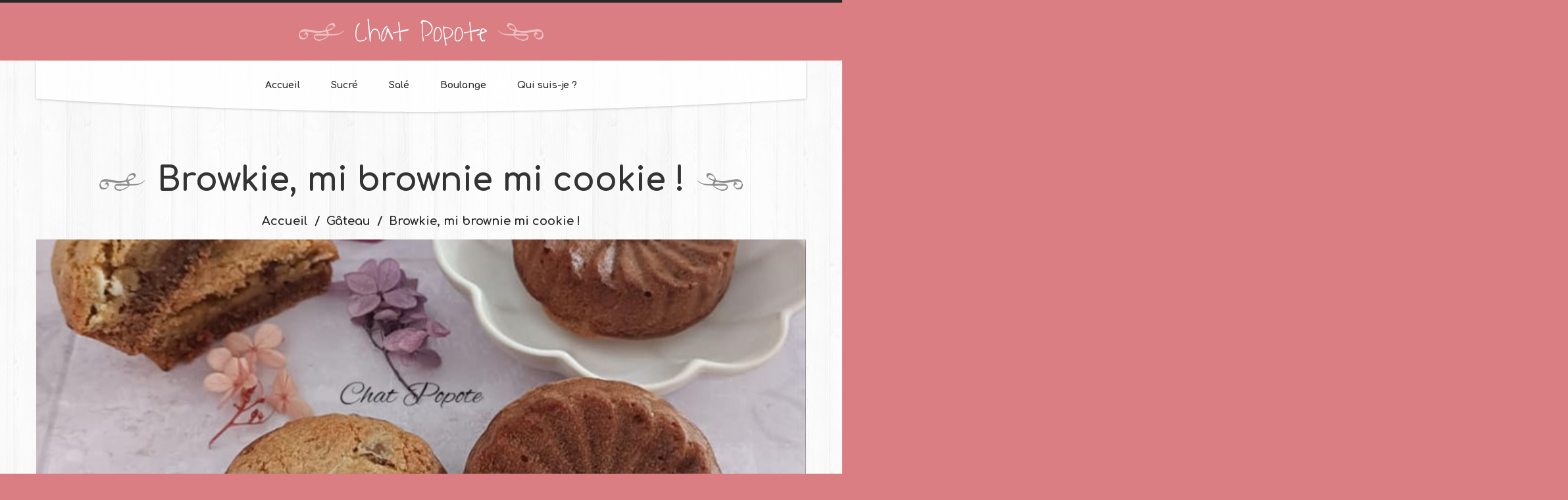

--- FILE ---
content_type: text/html; charset=UTF-8
request_url: https://chat-popote.fr/tupperware/browkie-mi-brownie-mi-cookie/
body_size: 10119
content:
<!DOCTYPE html>
<!--[if lt IE 7 ]><html class="ie ie6" lang="fr-FR"> <![endif]-->
<!--[if IE 7 ]><html class="ie ie7" lang="fr-FR"> <![endif]-->
<!--[if IE 8 ]><html class="ie ie8" lang="fr-FR"> <![endif]-->
<!--[if IE 9 ]><html class="ie ie9" lang="fr-FR"> <![endif]-->
<!--[if (gt IE 9)|!(IE)]><!--><html lang="fr-FR"> <!--<![endif]-->
<head>
	<title>  Browkie, mi brownie mi cookie !</title>
	<meta name="description" content=" &raquo; Browkie, mi brownie mi cookie ! | " />
	<meta charset="UTF-8" />
	<meta name="viewport" content="width=device-width, initial-scale=1.0">
	<link rel="profile" href="//gmpg.org/xfn/11" />
		<link rel="icon" href="http://chat-popote.fr/wp-content/themes/theme52056/favicon.ico" type="image/x-icon" />
		<link rel="pingback" href="https://chat-popote.fr/xmlrpc.php" />
	<link rel="alternate" type="application/rss+xml" title="Chat Popote" href="https://chat-popote.fr/feed/" />
	<link rel="alternate" type="application/atom+xml" title="Chat Popote" href="https://chat-popote.fr/feed/atom/" />
	<link rel="stylesheet" type="text/css" media="all" href="https://chat-popote.fr/wp-content/themes/theme52056/bootstrap/css/bootstrap.css" />
	<link rel="stylesheet" type="text/css" media="all" href="https://chat-popote.fr/wp-content/themes/theme52056/bootstrap/css/responsive.css" />
	<link rel="stylesheet" type="text/css" media="all" href="https://chat-popote.fr/wp-content/themes/CherryFramework/css/camera.css" />
	<link rel="stylesheet" type="text/css" media="all" href="https://chat-popote.fr/wp-content/themes/theme52056/style.css" />
	<link rel='dns-prefetch' href='//maps.googleapis.com' />
<link rel='dns-prefetch' href='//netdna.bootstrapcdn.com' />
<link rel='dns-prefetch' href='//fonts.googleapis.com' />
<link rel='dns-prefetch' href='//s.w.org' />
<link rel="alternate" type="application/rss+xml" title="Chat Popote &raquo; Flux" href="https://chat-popote.fr/feed/" />
<link rel="alternate" type="application/rss+xml" title="Chat Popote &raquo; Flux des commentaires" href="https://chat-popote.fr/comments/feed/" />
<link rel="alternate" type="application/rss+xml" title="Chat Popote &raquo; Browkie, mi brownie mi cookie ! Flux des commentaires" href="https://chat-popote.fr/tupperware/browkie-mi-brownie-mi-cookie/feed/" />
		<script type="text/javascript">
			window._wpemojiSettings = {"baseUrl":"https:\/\/s.w.org\/images\/core\/emoji\/2\/72x72\/","ext":".png","svgUrl":"https:\/\/s.w.org\/images\/core\/emoji\/2\/svg\/","svgExt":".svg","source":{"concatemoji":"https:\/\/chat-popote.fr\/wp-includes\/js\/wp-emoji-release.min.js?ver=4.6.30"}};
			!function(e,o,t){var a,n,r;function i(e){var t=o.createElement("script");t.src=e,t.type="text/javascript",o.getElementsByTagName("head")[0].appendChild(t)}for(r=Array("simple","flag","unicode8","diversity","unicode9"),t.supports={everything:!0,everythingExceptFlag:!0},n=0;n<r.length;n++)t.supports[r[n]]=function(e){var t,a,n=o.createElement("canvas"),r=n.getContext&&n.getContext("2d"),i=String.fromCharCode;if(!r||!r.fillText)return!1;switch(r.textBaseline="top",r.font="600 32px Arial",e){case"flag":return(r.fillText(i(55356,56806,55356,56826),0,0),n.toDataURL().length<3e3)?!1:(r.clearRect(0,0,n.width,n.height),r.fillText(i(55356,57331,65039,8205,55356,57096),0,0),a=n.toDataURL(),r.clearRect(0,0,n.width,n.height),r.fillText(i(55356,57331,55356,57096),0,0),a!==n.toDataURL());case"diversity":return r.fillText(i(55356,57221),0,0),a=(t=r.getImageData(16,16,1,1).data)[0]+","+t[1]+","+t[2]+","+t[3],r.fillText(i(55356,57221,55356,57343),0,0),a!=(t=r.getImageData(16,16,1,1).data)[0]+","+t[1]+","+t[2]+","+t[3];case"simple":return r.fillText(i(55357,56835),0,0),0!==r.getImageData(16,16,1,1).data[0];case"unicode8":return r.fillText(i(55356,57135),0,0),0!==r.getImageData(16,16,1,1).data[0];case"unicode9":return r.fillText(i(55358,56631),0,0),0!==r.getImageData(16,16,1,1).data[0]}return!1}(r[n]),t.supports.everything=t.supports.everything&&t.supports[r[n]],"flag"!==r[n]&&(t.supports.everythingExceptFlag=t.supports.everythingExceptFlag&&t.supports[r[n]]);t.supports.everythingExceptFlag=t.supports.everythingExceptFlag&&!t.supports.flag,t.DOMReady=!1,t.readyCallback=function(){t.DOMReady=!0},t.supports.everything||(a=function(){t.readyCallback()},o.addEventListener?(o.addEventListener("DOMContentLoaded",a,!1),e.addEventListener("load",a,!1)):(e.attachEvent("onload",a),o.attachEvent("onreadystatechange",function(){"complete"===o.readyState&&t.readyCallback()})),(a=t.source||{}).concatemoji?i(a.concatemoji):a.wpemoji&&a.twemoji&&(i(a.twemoji),i(a.wpemoji)))}(window,document,window._wpemojiSettings);
		</script>
		<style type="text/css">
img.wp-smiley,
img.emoji {
	display: inline !important;
	border: none !important;
	box-shadow: none !important;
	height: 1em !important;
	width: 1em !important;
	margin: 0 .07em !important;
	vertical-align: -0.1em !important;
	background: none !important;
	padding: 0 !important;
}
</style>
<link rel='stylesheet' id='flexslider-css'  href='https://chat-popote.fr/wp-content/plugins/cherry-plugin/lib/js/FlexSlider/flexslider.css?ver=2.2.0' type='text/css' media='all' />
<link rel='stylesheet' id='owl-carousel-css'  href='https://chat-popote.fr/wp-content/plugins/cherry-plugin/lib/js/owl-carousel/owl.carousel.css?ver=1.24' type='text/css' media='all' />
<link rel='stylesheet' id='owl-theme-css'  href='https://chat-popote.fr/wp-content/plugins/cherry-plugin/lib/js/owl-carousel/owl.theme.css?ver=1.24' type='text/css' media='all' />
<link rel='stylesheet' id='font-awesome-css'  href='//netdna.bootstrapcdn.com/font-awesome/3.2.1/css/font-awesome.css?ver=3.2.1' type='text/css' media='all' />
<link rel='stylesheet' id='cherry-plugin-css'  href='https://chat-popote.fr/wp-content/plugins/cherry-plugin/includes/css/cherry-plugin.css?ver=1.2.8.1' type='text/css' media='all' />
<link rel='stylesheet' id='contact-form-7-css'  href='https://chat-popote.fr/wp-content/plugins/contact-form-7/includes/css/styles.css?ver=4.6' type='text/css' media='all' />
<link rel='stylesheet' id='theme52056-css'  href='https://chat-popote.fr/wp-content/themes/theme52056/main-style.css' type='text/css' media='all' />
<link rel='stylesheet' id='magnific-popup-css'  href='https://chat-popote.fr/wp-content/themes/CherryFramework/css/magnific-popup.css?ver=0.9.3' type='text/css' media='all' />
<link rel='stylesheet' id='options_typography_Comfortaa-css'  href='//fonts.googleapis.com/css?family=Comfortaa&#038;subset=latin' type='text/css' media='all' />
<link rel='stylesheet' id='options_typography_Open+Sans-css'  href='//fonts.googleapis.com/css?family=Open+Sans&#038;subset=latin' type='text/css' media='all' />
<link rel='stylesheet' id='options_typography_Waiting+for+the+Sunrise-css'  href='//fonts.googleapis.com/css?family=Waiting+for+the+Sunrise&#038;subset=latin' type='text/css' media='all' />
<script type='text/javascript' src='https://chat-popote.fr/wp-content/themes/CherryFramework/js/jquery-1.7.2.min.js?ver=1.7.2'></script>
<script type='text/javascript' src='https://chat-popote.fr/wp-content/plugins/cherry-plugin/lib/js/jquery.easing.1.3.js?ver=1.3'></script>
<script type='text/javascript' src='https://chat-popote.fr/wp-content/plugins/cherry-plugin/lib/js/elasti-carousel/jquery.elastislide.js?ver=1.2.8.1'></script>
<script type='text/javascript' src='//maps.googleapis.com/maps/api/js?v=3.exp&#038;sensor=false&#038;ver=4.6.30'></script>
<script type='text/javascript' src='https://chat-popote.fr/wp-content/themes/theme52056/js/custom_script.js?ver=1.0'></script>
<script type='text/javascript' src='https://chat-popote.fr/wp-content/themes/CherryFramework/js/jquery-migrate-1.2.1.min.js?ver=1.2.1'></script>
<script type='text/javascript' src='https://chat-popote.fr/wp-includes/js/swfobject.js?ver=2.2-20120417'></script>
<script type='text/javascript' src='https://chat-popote.fr/wp-content/themes/CherryFramework/js/modernizr.js?ver=2.0.6'></script>
<script type='text/javascript' src='https://chat-popote.fr/wp-content/themes/CherryFramework/js/jflickrfeed.js?ver=1.0'></script>
<script type='text/javascript' src='https://chat-popote.fr/wp-content/themes/CherryFramework/js/custom.js?ver=1.0'></script>
<script type='text/javascript' src='https://chat-popote.fr/wp-content/themes/CherryFramework/bootstrap/js/bootstrap.min.js?ver=2.3.0'></script>
<link rel='https://api.w.org/' href='https://chat-popote.fr/wp-json/' />
<link rel="EditURI" type="application/rsd+xml" title="RSD" href="https://chat-popote.fr/xmlrpc.php?rsd" />
<link rel="wlwmanifest" type="application/wlwmanifest+xml" href="https://chat-popote.fr/wp-includes/wlwmanifest.xml" /> 
<meta name="generator" content="WordPress 4.6.30" />
<link rel="canonical" href="https://chat-popote.fr/tupperware/browkie-mi-brownie-mi-cookie/" />
<link rel='shortlink' href='https://chat-popote.fr/?p=10535' />
<link rel="alternate" type="application/json+oembed" href="https://chat-popote.fr/wp-json/oembed/1.0/embed?url=https%3A%2F%2Fchat-popote.fr%2Ftupperware%2Fbrowkie-mi-brownie-mi-cookie%2F" />
<link rel="alternate" type="text/xml+oembed" href="https://chat-popote.fr/wp-json/oembed/1.0/embed?url=https%3A%2F%2Fchat-popote.fr%2Ftupperware%2Fbrowkie-mi-brownie-mi-cookie%2F&#038;format=xml" />
<script>
 var system_folder = 'https://chat-popote.fr/wp-content/themes/CherryFramework/admin/data_management/',
	 CHILD_URL ='https://chat-popote.fr/wp-content/themes/theme52056',
	 PARENT_URL = 'https://chat-popote.fr/wp-content/themes/CherryFramework', 
	 CURRENT_THEME = 'theme52056'</script>
<style type='text/css'>

</style>
<style type='text/css'>
h1 { font: bold 30px/35px Comfortaa;  color:#333333; }
h2 { font: bold 22px/22px Comfortaa;  color:#333333; }
h3 { font: bold 24px/29px Comfortaa;  color:#333333; }
h4 { font: bold 14px/18px Comfortaa;  color:#333333; }
h5 { font: bold 12px/18px Comfortaa;  color:#333333; }
h6 { font: bold 12px/18px Comfortaa;  color:#333333; }
body { font-weight: normal;}
.logo_h__txt, .logo_link { font: normal 45px/47px Waiting for the Sunrise;  color:#FFFFFF; }
.sf-menu > li > a { font: bold 14px/18px Comfortaa;  color:#292929; }
.nav.footer-nav a { font: normal 14px/18px Open Sans;  color:#969696; }
</style>
		<!--[if lt IE 8]>
	<div style=' clear: both; text-align:center; position: relative;'>
		<a href="http://www.microsoft.com/windows/internet-explorer/default.aspx?ocid=ie6_countdown_bannercode"><img src="http://storage.ie6countdown.com/assets/100/images/banners/warning_bar_0000_us.jpg" border="0" alt="" /></a>
	</div>
	<![endif]-->
	<!--[if gte IE 9]><!-->
		<script src="https://chat-popote.fr/wp-content/themes/CherryFramework/js/jquery.mobile.customized.min.js" type="text/javascript"></script>
		<script type="text/javascript">
			jQuery(function(){
				jQuery('.sf-menu').mobileMenu({defaultText: "Accédez à ..."});
			});
		</script>
	<!--<![endif]-->
	<script type="text/javascript">
		// Init navigation menu
		jQuery(function(){
		// main navigation init
			jQuery('ul.sf-menu').superfish({
				delay: 1000, // the delay in milliseconds that the mouse can remain outside a sub-menu without it closing
				animation: {
					opacity: "show",
					height: "show"
				}, // used to animate the sub-menu open
				speed: "normal", // animation speed
				autoArrows: false, // generation of arrow mark-up (for submenu)
				disableHI: true // to disable hoverIntent detection
			});

		//Zoom fix
		//IPad/IPhone
			var viewportmeta = document.querySelector && document.querySelector('meta[name="viewport"]'),
				ua = navigator.userAgent,
				gestureStart = function () {
					viewportmeta.content = "width=device-width, minimum-scale=0.25, maximum-scale=1.6, initial-scale=1.0";
				},
				scaleFix = function () {
					if (viewportmeta && /iPhone|iPad/.test(ua) && !/Opera Mini/.test(ua)) {
						viewportmeta.content = "width=device-width, minimum-scale=1.0, maximum-scale=1.0";
						document.addEventListener("gesturestart", gestureStart, false);
					}
				};
			scaleFix();
		})
	</script>
	<!-- stick up menu -->
	<script type="text/javascript">
		jQuery(document).ready(function(){
			jQuery('.header .nav_wrapper').tmStickUp({
				correctionSelector: $('#wpadminbar')
			,	active: true			});
		})
	</script>
</head>

<body class="single single-post postid-10535 single-format-standard cat-42-id cat-40-id cat-52-id cat-51-id cat-38-id">
	<div id="motopress-main" class="main-holder">
		<!--Begin #motopress-main-->
		<header class="motopress-wrapper header">
			<div class="container">
				<div class="row">
					<div class="span12" data-motopress-wrapper-file="wrapper/wrapper-header.php" data-motopress-wrapper-type="header" data-motopress-id="692eedec3eca4">
						<div class="logo-wrap">
	<div class="row">
		<div class="span12" data-motopress-type="static" data-motopress-static-file="static/static-logo.php">
			<!-- BEGIN LOGO -->
<div class="logo pull-left">
									<h2 class="logo_h logo_h__txt"><a href="https://chat-popote.fr/" title="" class="logo_link">Chat Popote</a></h2>
				</div>
<!-- END LOGO -->		</div>		
	</div>
</div>
<div class="nav_wrapper">
	<div class="row">
		<div class="span12" data-motopress-type="static" data-motopress-static-file="static/static-nav.php">
			<!-- BEGIN MAIN NAVIGATION -->
<nav class="nav nav__primary clearfix">
<ul id="topnav" class="sf-menu"><li id="menu-item-2033" class="menu-item menu-item-type-post_type menu-item-object-page"><a href="https://chat-popote.fr/">Accueil</a></li>
<li id="menu-item-2232" class="menu-item menu-item-type-post_type menu-item-object-page menu-item-has-children"><a href="https://chat-popote.fr/sucre/">Sucré</a>
<ul class="sub-menu">
	<li id="menu-item-2137" class="menu-item menu-item-type-post_type menu-item-object-page"><a href="https://chat-popote.fr/gouters/">Goûters</a></li>
	<li id="menu-item-2161" class="menu-item menu-item-type-post_type menu-item-object-page"><a href="https://chat-popote.fr/patisseries/">Pâtisseries</a></li>
	<li id="menu-item-4720" class="menu-item menu-item-type-post_type menu-item-object-page"><a href="https://chat-popote.fr/tartes-et-tartelettes/">Tartes et tartelettes</a></li>
	<li id="menu-item-2158" class="menu-item menu-item-type-post_type menu-item-object-page"><a href="https://chat-popote.fr/gateaux/">Gâteaux</a></li>
	<li id="menu-item-2157" class="menu-item menu-item-type-post_type menu-item-object-page"><a href="https://chat-popote.fr/desserts/">Crèmes et yaourts</a></li>
	<li id="menu-item-4178" class="menu-item menu-item-type-post_type menu-item-object-page"><a href="https://chat-popote.fr/glaces-et-sorbets/">Glaces et sorbets</a></li>
	<li id="menu-item-4177" class="menu-item menu-item-type-post_type menu-item-object-page"><a href="https://chat-popote.fr/petit-dejeuner/">Petit-déjeuner</a></li>
	<li id="menu-item-3525" class="menu-item menu-item-type-post_type menu-item-object-page"><a href="https://chat-popote.fr/aides-a-la-patisserie/">Aide à la patisserie</a></li>
</ul>
</li>
<li id="menu-item-2231" class="menu-item menu-item-type-post_type menu-item-object-page menu-item-has-children"><a href="https://chat-popote.fr/sale/">Salé</a>
<ul class="sub-menu">
	<li id="menu-item-2160" class="menu-item menu-item-type-post_type menu-item-object-page"><a href="https://chat-popote.fr/aperos/">Apéros</a></li>
	<li id="menu-item-3524" class="menu-item menu-item-type-post_type menu-item-object-page"><a href="https://chat-popote.fr/entrees-salades/">Entrées / salades</a></li>
	<li id="menu-item-4721" class="menu-item menu-item-type-post_type menu-item-object-page"><a href="https://chat-popote.fr/soupes/">Soupes</a></li>
	<li id="menu-item-2159" class="menu-item menu-item-type-post_type menu-item-object-page"><a href="https://chat-popote.fr/plats/">Plats</a></li>
	<li id="menu-item-4192" class="menu-item menu-item-type-post_type menu-item-object-page"><a href="https://chat-popote.fr/tartes-et-quiches/">Tartes et quiches</a></li>
	<li id="menu-item-4190" class="menu-item menu-item-type-post_type menu-item-object-page"><a href="https://chat-popote.fr/hamburgers-pizzas-et-cie/">Hamburgers, pizzas et cie&#8230;</a></li>
	<li id="menu-item-4189" class="menu-item menu-item-type-post_type menu-item-object-page"><a href="https://chat-popote.fr/pates/">Pâtes</a></li>
	<li id="menu-item-4191" class="menu-item menu-item-type-post_type menu-item-object-page"><a href="https://chat-popote.fr/accompagnements/">Accompagnements</a></li>
</ul>
</li>
<li id="menu-item-2230" class="menu-item menu-item-type-post_type menu-item-object-page menu-item-has-children"><a href="https://chat-popote.fr/boulange/">Boulange</a>
<ul class="sub-menu">
	<li id="menu-item-2156" class="menu-item menu-item-type-post_type menu-item-object-page"><a href="https://chat-popote.fr/pains/">Pains</a></li>
	<li id="menu-item-2155" class="menu-item menu-item-type-post_type menu-item-object-page"><a href="https://chat-popote.fr/brioches/">Brioches</a></li>
	<li id="menu-item-2154" class="menu-item menu-item-type-post_type menu-item-object-page"><a href="https://chat-popote.fr/viennoiseries/">Viennoiseries</a></li>
</ul>
</li>
<li id="menu-item-2219" class="menu-item menu-item-type-post_type menu-item-object-page"><a href="https://chat-popote.fr/qui-suis-je/">Qui suis-je ?</a></li>
</ul></nav><!-- END MAIN NAVIGATION -->		</div>
	</div>
</div>					</div>
				</div>
			</div>
		</header><div class="motopress-wrapper content-holder clearfix">
	<div class="container">
		<div class="row">
			<div class="span12" data-motopress-wrapper-file="single.php" data-motopress-wrapper-type="content">
				<div class="row">
					<div class="span12" data-motopress-type="static" data-motopress-static-file="static/static-title.php">
						<section class="title-section">
	<h1 class="title-header">
					Browkie, mi brownie mi cookie !	</h1>
				<!-- BEGIN BREADCRUMBS-->
			<ul class="breadcrumb breadcrumb__t"><li><a href="https://chat-popote.fr">Accueil</a></li><li class="divider"></li><li><a href="https://chat-popote.fr/category/gateau/">Gâteau</a></li><li class="divider"></li><li class="active">Browkie, mi brownie mi cookie !</li></ul>			<!-- END BREADCRUMBS -->
	</section><!-- .title-section -->
						<article id="post-10535" class="post__holder post-10535 post type-post status-publish format-standard has-post-thumbnail hentry category-gateau category-gouter category-kitchenaid category-sucre category-tupperware cat-42-id cat-40-id cat-52-id cat-51-id cat-38-id">
				<figure class="featured-thumbnail thumbnail large" ><img src="//" data-src="https://chat-popote.fr/wp-content/uploads/2021/09/443698731_10162486571358836_237705908217469417_n-fotor-20240515153243C-770x291.jpg" alt="Browkie, mi brownie mi cookie !" ></figure>
				<!-- Post Content -->
		<div class="post_content">
			
<!-- Quick Adsense WordPress Plugin: http://quicksense.net/ -->
<div style="float:none;margin:10px 0 10px 0;text-align:center;">
<script async src="//pagead2.googlesyndication.com/pagead/js/adsbygoogle.js"></script>
<!-- banniere -->
<ins class="adsbygoogle"
     style="display:inline-block;width:728px;height:90px"
     data-ad-client="ca-pub-7513246741720641"
     data-ad-slot="7180402017"></ins>
<script>
(adsbygoogle = window.adsbygoogle || []).push({});
</script>
</div>
<p>Attention, attention !!!! Vous cherchez une idée de goûter hyper gourmand et simple à réaliser? Le Browkie est là  ^_^. Bombe calorique mais qu'est-ce que c'est bon ! Un brownie fondant avec une croute de cookie crousti-fondante sur le dessus.... hummmmmmmm. Ultra simple : vous prenez votre recette de brownie (avec un peu moins de sucre) et votre recette de cookies (avec un peu moins de chocolat) : le tout au four et voilà  ^_^. Et en version individuelle c'est trop choupi en plus !</p>
<p><strong>Pour le brownie </strong>(ma recette <a href="http://chat-popote.fr/tupperware/brownie-aux-noix-de-pecan/">ici</a>)<strong> :</strong></p>
<ul>
<li> 100 g de chocolat noir</li>
<li>125 g de beurre</li>
<li>80 g de sucre Muscovado (normalement 120 g mais j'en mets moins pour un browkie)</li>
<li>2 oeufs</li>
<li>150 g de farine</li>
<li>1 poignée de noix de Pécan</li>
</ul>
<p>Préchauffez le four à 180°c. Dans le Pichet MicroCook 1 l, faites fondre le chocolat en morceaux et le beurre 1 min 30 à 600w. Mélangez à la spatule, incorporez le sucre puis les oeufs, 1 par 1. Ajoutez la farine et les noix de Pécan concassées et mélangez. Versez dans le moule rectangle silicone et étalez la pâte.</p>
<p>&nbsp;</p>
<p><strong>Pour la pâte à cookie </strong>(ma recette <a href="http://chat-popote.fr/gouter/les-cookies-de-yann-couvreur/">ici</a>)<strong> : </strong></p>
<ul>
<li>75 g de beurre mou</li>
<li>50 g de sucre</li>
<li>40 g de cassonade</li>
<li>40 g de sucre muscovado</li>
<li>1 oeuf</li>
<li>150 g de farine</li>
<li>1 g de sel</li>
<li>2 de bicarbonate</li>
<li>100 g de chunks de chocolat (j'en mets moins que mes cookies habituels)</li>
</ul>
<p>Blanchissez le beurre et les sucres, puis ajoutez l'oeuf. Mélangez bien. Ajoutez la farine, le sel et le bicarbonate, mélangez puis incorporez les chunks de chocolat. Emiettez la pâte à cookies en la répartissant sur la pâte du brownie. Enfournez pour 20 min, laissez refroidir 5 min avant de démouler et de laisser refroidir complètement.</p>

		<style type='text/css'>
			#gallery-1 {
				margin: auto;
			}
			#gallery-1 .gallery-item {
				float: left;
				margin-top: 10px;
				text-align: center;
				width: 25%;
			}
			#gallery-1 img {
				border: 2px solid #cfcfcf;
			}
			#gallery-1 .gallery-caption {
				margin-left: 0;
			}
			/* see gallery_shortcode() in wp-includes/media.php */
		</style>
		<div id='gallery-1' class='gallery galleryid-10535 gallery-columns-4 gallery-size-medium'><dl class='gallery-item'>
			<dt class='gallery-icon landscape'>
				<a href='https://chat-popote.fr/tupperware/browkie-mi-brownie-mi-cookie/attachment/img_2769c/'><img width="300" height="205" src="https://chat-popote.fr/wp-content/uploads/2021/09/IMG_2769C-300x205.jpg" class="attachment-medium size-medium" alt="IMG_2769C" srcset="https://chat-popote.fr/wp-content/uploads/2021/09/IMG_2769C-300x205.jpg 300w, https://chat-popote.fr/wp-content/uploads/2021/09/IMG_2769C-768x524.jpg 768w, https://chat-popote.fr/wp-content/uploads/2021/09/IMG_2769C-1024x698.jpg 1024w" sizes="(max-width: 300px) 100vw, 300px" /></a>
			</dt></dl><dl class='gallery-item'>
			<dt class='gallery-icon landscape'>
				<a href='https://chat-popote.fr/tupperware/browkie-mi-brownie-mi-cookie/attachment/img_2770c-2/'><img width="300" height="201" src="https://chat-popote.fr/wp-content/uploads/2021/09/IMG_2770C-300x201.jpg" class="attachment-medium size-medium" alt="IMG_2770C" srcset="https://chat-popote.fr/wp-content/uploads/2021/09/IMG_2770C-300x201.jpg 300w, https://chat-popote.fr/wp-content/uploads/2021/09/IMG_2770C-768x516.jpg 768w, https://chat-popote.fr/wp-content/uploads/2021/09/IMG_2770C-1024x687.jpg 1024w" sizes="(max-width: 300px) 100vw, 300px" /></a>
			</dt></dl><dl class='gallery-item'>
			<dt class='gallery-icon landscape'>
				<a href='https://chat-popote.fr/tupperware/browkie-mi-brownie-mi-cookie/attachment/img_2771c-2/'><img width="300" height="215" src="https://chat-popote.fr/wp-content/uploads/2021/09/IMG_2771C-300x215.jpg" class="attachment-medium size-medium" alt="IMG_2771C" srcset="https://chat-popote.fr/wp-content/uploads/2021/09/IMG_2771C-300x215.jpg 300w, https://chat-popote.fr/wp-content/uploads/2021/09/IMG_2771C-768x551.jpg 768w, https://chat-popote.fr/wp-content/uploads/2021/09/IMG_2771C-1024x735.jpg 1024w" sizes="(max-width: 300px) 100vw, 300px" /></a>
			</dt></dl><dl class='gallery-item'>
			<dt class='gallery-icon landscape'>
				<a href='https://chat-popote.fr/tupperware/browkie-mi-brownie-mi-cookie/attachment/img_2773c/'><img width="300" height="206" src="https://chat-popote.fr/wp-content/uploads/2021/09/IMG_2773C-300x206.jpg" class="attachment-medium size-medium" alt="IMG_2773C" srcset="https://chat-popote.fr/wp-content/uploads/2021/09/IMG_2773C-300x206.jpg 300w, https://chat-popote.fr/wp-content/uploads/2021/09/IMG_2773C-768x528.jpg 768w, https://chat-popote.fr/wp-content/uploads/2021/09/IMG_2773C-1024x704.jpg 1024w" sizes="(max-width: 300px) 100vw, 300px" /></a>
			</dt></dl><br style="clear: both" />
		</div>

<p>&nbsp;</p>
<p><img class="size-large wp-image-10544 aligncenter" src="http://chat-popote.fr/wp-content/uploads/2021/09/IMG_2779C-1024x844.jpg" alt="IMG_2779C" width="604" height="498" srcset="https://chat-popote.fr/wp-content/uploads/2021/09/IMG_2779C-1024x844.jpg 1024w, https://chat-popote.fr/wp-content/uploads/2021/09/IMG_2779C-300x247.jpg 300w, https://chat-popote.fr/wp-content/uploads/2021/09/IMG_2779C-768x633.jpg 768w" sizes="(max-width: 604px) 100vw, 604px" /></p>
<!-- Quick Adsense WordPress Plugin: http://quicksense.net/ -->
<div style="float:none;margin:10px 0 10px 0;text-align:center;">
<script async src="//pagead2.googlesyndication.com/pagead/js/adsbygoogle.js"></script>
<!-- auto -->
<ins class="adsbygoogle"
     style="display:block"
     data-ad-client="ca-pub-7513246741720641"
     data-ad-slot="4226935614"
     data-ad-format="auto"></ins>
<script>
(adsbygoogle = window.adsbygoogle || []).push({});
</script>
</div>

<p>&nbsp;</p>
<p style="text-align: center;">VERSION INDIVIDUELLE (j'utilise mon moule Flower Power OHRA de chez Guy Demarle ici)</p>

		<style type='text/css'>
			#gallery-2 {
				margin: auto;
			}
			#gallery-2 .gallery-item {
				float: left;
				margin-top: 10px;
				text-align: center;
				width: 33%;
			}
			#gallery-2 img {
				border: 2px solid #cfcfcf;
			}
			#gallery-2 .gallery-caption {
				margin-left: 0;
			}
			/* see gallery_shortcode() in wp-includes/media.php */
		</style>
		<div id='gallery-2' class='gallery galleryid-10535 gallery-columns-3 gallery-size-medium'><dl class='gallery-item'>
			<dt class='gallery-icon landscape'>
				<a href='https://chat-popote.fr/tupperware/browkie-mi-brownie-mi-cookie/attachment/442507678_10162486571558836_6759874282455276131_n-fotor-20240515153134c/'><img width="300" height="232" src="https://chat-popote.fr/wp-content/uploads/2021/09/442507678_10162486571558836_6759874282455276131_n-fotor-20240515153134C-300x232.jpg" class="attachment-medium size-medium" alt="442507678_10162486571558836_6759874282455276131_n-fotor-20240515153134C" srcset="https://chat-popote.fr/wp-content/uploads/2021/09/442507678_10162486571558836_6759874282455276131_n-fotor-20240515153134C-300x232.jpg 300w, https://chat-popote.fr/wp-content/uploads/2021/09/442507678_10162486571558836_6759874282455276131_n-fotor-20240515153134C-768x593.jpg 768w, https://chat-popote.fr/wp-content/uploads/2021/09/442507678_10162486571558836_6759874282455276131_n-fotor-20240515153134C-1024x791.jpg 1024w" sizes="(max-width: 300px) 100vw, 300px" /></a>
			</dt></dl><dl class='gallery-item'>
			<dt class='gallery-icon landscape'>
				<a href='https://chat-popote.fr/tupperware/browkie-mi-brownie-mi-cookie/attachment/426303402_10162486571708836_2539756911989825136_n-fotor-20240515152355c/'><img width="300" height="224" src="https://chat-popote.fr/wp-content/uploads/2021/09/426303402_10162486571708836_2539756911989825136_n-fotor-20240515152355C-300x224.jpg" class="attachment-medium size-medium" alt="426303402_10162486571708836_2539756911989825136_n-fotor-20240515152355C" srcset="https://chat-popote.fr/wp-content/uploads/2021/09/426303402_10162486571708836_2539756911989825136_n-fotor-20240515152355C-300x224.jpg 300w, https://chat-popote.fr/wp-content/uploads/2021/09/426303402_10162486571708836_2539756911989825136_n-fotor-20240515152355C-768x573.jpg 768w, https://chat-popote.fr/wp-content/uploads/2021/09/426303402_10162486571708836_2539756911989825136_n-fotor-20240515152355C-1024x764.jpg 1024w, https://chat-popote.fr/wp-content/uploads/2021/09/426303402_10162486571708836_2539756911989825136_n-fotor-20240515152355C-200x150.jpg 200w" sizes="(max-width: 300px) 100vw, 300px" /></a>
			</dt></dl><dl class='gallery-item'>
			<dt class='gallery-icon landscape'>
				<a href='https://chat-popote.fr/tupperware/browkie-mi-brownie-mi-cookie/attachment/444165919_10162486571923836_8609474974467246409_n-fotor-20240515153332c/'><img width="300" height="226" src="https://chat-popote.fr/wp-content/uploads/2021/09/444165919_10162486571923836_8609474974467246409_n-fotor-20240515153332C-300x226.jpg" class="attachment-medium size-medium" alt="444165919_10162486571923836_8609474974467246409_n-fotor-20240515153332C" srcset="https://chat-popote.fr/wp-content/uploads/2021/09/444165919_10162486571923836_8609474974467246409_n-fotor-20240515153332C-300x226.jpg 300w, https://chat-popote.fr/wp-content/uploads/2021/09/444165919_10162486571923836_8609474974467246409_n-fotor-20240515153332C-768x579.jpg 768w, https://chat-popote.fr/wp-content/uploads/2021/09/444165919_10162486571923836_8609474974467246409_n-fotor-20240515153332C-1024x772.jpg 1024w, https://chat-popote.fr/wp-content/uploads/2021/09/444165919_10162486571923836_8609474974467246409_n-fotor-20240515153332C-200x150.jpg 200w" sizes="(max-width: 300px) 100vw, 300px" /></a>
			</dt></dl><br style="clear: both" />
		</div>

<p><img class="size-large wp-image-11909 aligncenter" src="http://chat-popote.fr/wp-content/uploads/2021/09/438243070_10162486572218836_3796224649223883755_n-fotor-2024051515279C-946x1024.jpg" alt="438243070_10162486572218836_3796224649223883755_n-fotor-2024051515279C" width="604" height="654" srcset="https://chat-popote.fr/wp-content/uploads/2021/09/438243070_10162486572218836_3796224649223883755_n-fotor-2024051515279C-946x1024.jpg 946w, https://chat-popote.fr/wp-content/uploads/2021/09/438243070_10162486572218836_3796224649223883755_n-fotor-2024051515279C-277x300.jpg 277w, https://chat-popote.fr/wp-content/uploads/2021/09/438243070_10162486572218836_3796224649223883755_n-fotor-2024051515279C-768x832.jpg 768w" sizes="(max-width: 604px) 100vw, 604px" /></p>
<p><img class="size-large wp-image-11910 aligncenter" src="http://chat-popote.fr/wp-content/uploads/2021/09/438254052_10162486572478836_3589673154488866326_n-fotor-20240515152840C-915x1024.jpg" alt="438254052_10162486572478836_3589673154488866326_n-fotor-20240515152840C" width="604" height="676" srcset="https://chat-popote.fr/wp-content/uploads/2021/09/438254052_10162486572478836_3589673154488866326_n-fotor-20240515152840C-915x1024.jpg 915w, https://chat-popote.fr/wp-content/uploads/2021/09/438254052_10162486572478836_3589673154488866326_n-fotor-20240515152840C-268x300.jpg 268w, https://chat-popote.fr/wp-content/uploads/2021/09/438254052_10162486572478836_3589673154488866326_n-fotor-20240515152840C-768x860.jpg 768w" sizes="(max-width: 604px) 100vw, 604px" /></p>
<p><img class="size-large wp-image-11911 aligncenter" src="http://chat-popote.fr/wp-content/uploads/2021/09/438239768_10162486572013836_7543540201839416635_n-fotor-20240515152542C-1024x932.jpg" alt="438239768_10162486572013836_7543540201839416635_n-fotor-20240515152542C" width="604" height="550" srcset="https://chat-popote.fr/wp-content/uploads/2021/09/438239768_10162486572013836_7543540201839416635_n-fotor-20240515152542C-1024x932.jpg 1024w, https://chat-popote.fr/wp-content/uploads/2021/09/438239768_10162486572013836_7543540201839416635_n-fotor-20240515152542C-300x273.jpg 300w, https://chat-popote.fr/wp-content/uploads/2021/09/438239768_10162486572013836_7543540201839416635_n-fotor-20240515152542C-768x699.jpg 768w" sizes="(max-width: 604px) 100vw, 604px" /></p>
<p>&nbsp;</p>

<!-- Quick Adsense WordPress Plugin: http://quicksense.net/ -->
<div style="float:none;margin:10px 0 10px 0;text-align:center;">
<script async src="//pagead2.googlesyndication.com/pagead/js/adsbygoogle.js"></script>
<!-- banniere -->
<ins class="adsbygoogle"
     style="display:inline-block;width:728px;height:90px"
     data-ad-client="ca-pub-7513246741720641"
     data-ad-slot="7180402017"></ins>
<script>
(adsbygoogle = window.adsbygoogle || []).push({});
</script>
</div>

<div style="font-size:0px;height:0px;line-height:0px;margin:0;padding:0;clear:both"></div>			<div class="clear"></div>
		</div>
		<!-- //Post Content -->
		
		<!-- Post Meta -->
<div class="post_meta meta_type_line"><div class="post_meta_unite clearfix"><div class="meta_group clearfix">								<div class="post_category">
									<i class="icon-bookmark"></i>
									<a href="https://chat-popote.fr/category/gateau/" rel="category tag">Gâteau</a>, <a href="https://chat-popote.fr/category/gouter/" rel="category tag">Goûter</a>, <a href="https://chat-popote.fr/category/kitchenaid/" rel="category tag">Kitchenaid</a>, <a href="https://chat-popote.fr/category/sucre/" rel="category tag">Sucré</a>, <a href="https://chat-popote.fr/category/tupperware/" rel="category tag">Tupperware</a>								</div>
																<div class="post_date">
									<i class="icon-calendar"></i>
									<time datetime="2021-09-28T14:18:36">28 septembre 2021</time>								</div>
																<div class="post_comment">
									<i class="icon-comments"></i>
									<a href="https://chat-popote.fr/tupperware/browkie-mi-brownie-mi-cookie/#respond" class="commentaires-lien" >Pas de commentaires</a>								</div>
								</div><div class="meta_group clearfix"></div><div class="meta_group clearfix"></div></div></div><!--// Post Meta -->
</article><!-- .share-buttons -->

		<!-- Facebook Like Button -->
		<script>(function(d, s, id) {
			var js, fjs = d.getElementsByTagName(s)[0];
				if (d.getElementById(id)) {return;}
				js = d.createElement(s); js.id = id;
				js.src = "//connect.facebook.net/en_US/all.js#xfbml=1";
				fjs.parentNode.insertBefore(js, fjs);
			}(document, 'script', 'facebook-jssdk'));
		</script>

		<!-- Google+ Button -->
		<script type="text/javascript">
			(function() {
				var po = document.createElement('script'); po.type = 'text/javascript'; po.async = true;
				po.src = '//apis.google.com/js/plusone.js';
				var s = document.getElementsByTagName('script')[0]; s.parentNode.insertBefore(po, s);
			})();
		</script>
		<ul class="share-buttons unstyled clearfix">
			<li class="twitter">
				<a href="//twitter.com/share" class="twitter-share-button">Tweet cet article</a>
				<script>!function(d,s,id){var js,fjs=d.getElementsByTagName(s)[0],p=/^http:/.test(d.location)?'http':'https';if(!d.getElementById(id)){js=d.createElement(s);js.id=id;js.src=p+'://platform.twitter.com/widgets.js';fjs.parentNode.insertBefore(js,fjs);}}(document, 'script', 'twitter-wjs');</script>
			</li>
			<li class="facebook">
				<div id="fb-root"></div><div class="fb-like" data-href="https://chat-popote.fr/tupperware/browkie-mi-brownie-mi-cookie/" data-send="false" data-layout="button_count" data-width="100" data-show-faces="false" data-font="arial"></div>
			</li>
			<li class="google">
				<div class="g-plusone" data-size="medium" data-href="https://chat-popote.fr/tupperware/browkie-mi-brownie-mi-cookie/"></div>
			</li>
			<li class="pinterest">
				<a href="javascript:void((function(){var e=document.createElement('script');e.setAttribute('type','text/javascript');e.setAttribute('charset','UTF-8');e.setAttribute('src','//assets.pinterest.com/js/pinmarklet.js?r='+Math.random()*99999999);document.body.appendChild(e)})());"><img src='//assets.pinterest.com/images/PinExt.png' alt=""/></a>
			</li>
		</ul><!-- //.share-buttons -->

	<div class="post-author clearfix">
	<h3 class="post-author_h">écrit par <a href="https://chat-popote.fr/author/sonia/" title="Articles par sonia" rel="author">sonia</a></h3>
	<p class="post-author_gravatar"><img alt='' src='https://secure.gravatar.com/avatar/5e0c6f6e3c44f56af3035e1d95dc0088?s=80&#038;d=mm&#038;r=g' srcset='https://secure.gravatar.com/avatar/5e0c6f6e3c44f56af3035e1d95dc0088?s=160&amp;d=mm&amp;r=g 2x' class='avatar avatar-80 photo' height='80' width='80' /></p>
	<div class="post-author_desc">
	 
		<div class="post-author_link">
			<p>Voir tous les messages de: <a href="https://chat-popote.fr/author/sonia/" title="Articles par sonia" rel="author">sonia</a></p>
		</div>
	</div>
</div><!--.post-author-->

<!-- BEGIN Comments -->	
	
				<!-- If comments are open, but there are no comments. -->
		<p class="nocomments">Pas de commentaire.</p>			
		

	
	<div id="respond">

	<h3>Vos commentaires</h3>

	<div class="cancel-comment-reply">
		<small><a rel="nofollow" id="cancel-comment-reply-link" href="/tupperware/browkie-mi-brownie-mi-cookie/#respond" style="display:none;">Cliquez ici pour annuler la réponse.</a></small>
	</div>

	
	<form action="http://chat-popote.fr/wp-comments-post.php" method="post" id="commentform">

	
	<p class="field"><input type="text" name="author" id="author" value="Nom*" onfocus="if(this.value=='Nom*'){this.value=''}" onblur="if(this.value==''){this.value='Nom*'}" size="22" tabindex="1" aria-required='true' /></p>

	<p class="field"><input type="text" name="email" id="email" value="Email (ne sera pas publié)*" onfocus="if(this.value=='Email (ne sera pas publié)*'){this.value=''}" onblur="if(this.value==''){this.value='Email (ne sera pas publié)*'}" size="22" tabindex="2" aria-required='true' /></p>

	<p class="field"><input type="text" name="url" id="url" value="site Web" onfocus="if(this.value=='site Web'){this.value=''}" onblur="if(this.value==''){this.value='site Web'}" size="22" tabindex="3" /></p>

	
	<!-- <p>You may use these <abbr title="HyperText Markup Language">HTML</abbr> tags and attributes: <code>&lt;a href=&quot;&quot; title=&quot;&quot;&gt; &lt;abbr title=&quot;&quot;&gt; &lt;acronym title=&quot;&quot;&gt; &lt;b&gt; &lt;blockquote cite=&quot;&quot;&gt; &lt;cite&gt; &lt;code&gt; &lt;del datetime=&quot;&quot;&gt; &lt;em&gt; &lt;i&gt; &lt;q cite=&quot;&quot;&gt; &lt;s&gt; &lt;strike&gt; &lt;strong&gt; </code></small></p> -->

	<p><textarea name="comment" id="comment" cols="58" rows="10" tabindex="4" onfocus="if(this.value=='Votre commentaire*'){this.value=''}" onblur="if(this.value==''){this.value='Votre commentaire*'}">Votre commentaire*</textarea></p>

	<p><input name="submit" type="submit" class="btn btn-primary" id="submit" tabindex="5" value="Envoyer un commentaire" />
		<input type='hidden' name='comment_post_ID' value='10535' id='comment_post_ID' />
<input type='hidden' name='comment_parent' id='comment_parent' value='0' />
	</p>
	<p style="display: none;"><input type="hidden" id="akismet_comment_nonce" name="akismet_comment_nonce" value="9c281a4b57" /></p><p style="display: none;"><input type="hidden" id="ak_js" name="ak_js" value="190"/></p>		<!-- Checkbox by Newsletter Sign-Up Checkbox v2.0.7 - https://wordpress.org/plugins/newsletter-sign-up/ -->
		<p id="nsu-checkbox">
			<label for="nsu-checkbox-input" id="nsu-checkbox-label">
				<input value="1" id="nsu-checkbox-input" type="checkbox" name="newsletter-sign-up-do"  />
				Sign me up for the newsletter			</label>
		</p>
		<!-- / Newsletter Sign-Up -->
		
	</form>

		</div>

<!-- END Comments -->

					</div>
				</div>
			</div>
		</div>
	</div>
</div>
<!--
		<footer class="motopress-wrapper footer">
			<div class="container">
				<div class="row">
					<div class="span12" data-motopress-wrapper-file="wrapper/wrapper-footer.php" data-motopress-wrapper-type="footer" data-motopress-id="692eedec4d358">
						<div class="footer-logo-wrap">
	<div class="row">
		<div class="span12" data-motopress-type="static" data-motopress-static-file="static/static-logo.php">
			<!-- BEGIN LOGO -->
<div class="logo pull-left">
									<h2 class="logo_h logo_h__txt"><a href="https://chat-popote.fr/" title="" class="logo_link">Chat Popote</a></h2>
				</div>
<!-- END LOGO -->		</div>
	</div>
</div>
<div class="row copyright">
	<div class="span12" data-motopress-type="static" data-motopress-static-file="static/static-footer-text.php">
		<div id="footer-text" class="footer-text">
					&copy; 2025 | <a href="https://chat-popote.fr/privacy-policy/" title="Politique de confidentialité">Politique de confidentialité</a>
	</div>	</div>	
</div>
<div class="row">
	<div class="span12" data-motopress-type="static" data-motopress-static-file="static/static-footer-nav.php">
			</div>
</div>					</div>
				</div>
			</div>
		</footer>
		<!--End #motopress-main-->
	</div>
	<div id="back-top-wrapper" class="visible-desktop">
		<p id="back-top">
			<a href="#top"><span></span></a>		</p>
	</div>
		<script type='text/javascript' src='https://chat-popote.fr/wp-content/plugins/akismet/_inc/form.js?ver=3.2'></script>
<script type='text/javascript' src='https://chat-popote.fr/wp-content/plugins/cherry-plugin/lib/js/FlexSlider/jquery.flexslider-min.js?ver=2.2.2'></script>
<script type='text/javascript'>
/* <![CDATA[ */
var items_custom = [[0,1],[480,2],[768,3],[980,4],[1170,5]];
/* ]]> */
</script>
<script type='text/javascript' src='https://chat-popote.fr/wp-content/plugins/cherry-plugin/includes/js/cherry-plugin.js?ver=1.2.8.1'></script>
<script type='text/javascript' src='https://chat-popote.fr/wp-content/plugins/contact-form-7/includes/js/jquery.form.min.js?ver=3.51.0-2014.06.20'></script>
<script type='text/javascript'>
/* <![CDATA[ */
var _wpcf7 = {"recaptcha":{"messages":{"empty":"Merci de confirmer que vous n\u2019\u00eates pas un robot."}}};
/* ]]> */
</script>
<script type='text/javascript' src='https://chat-popote.fr/wp-content/plugins/contact-form-7/includes/js/scripts.js?ver=4.6'></script>
<script type='text/javascript' src='https://chat-popote.fr/wp-content/themes/theme52056/js/device.js?ver=1.0'></script>
<script type='text/javascript' src='https://chat-popote.fr/wp-content/themes/CherryFramework/js/superfish.js?ver=1.5.3'></script>
<script type='text/javascript' src='https://chat-popote.fr/wp-content/themes/CherryFramework/js/jquery.mobilemenu.js?ver=1.0'></script>
<script type='text/javascript' src='https://chat-popote.fr/wp-content/themes/CherryFramework/js/jquery.magnific-popup.min.js?ver=0.9.3'></script>
<script type='text/javascript' src='https://chat-popote.fr/wp-content/themes/CherryFramework/js/jplayer.playlist.min.js?ver=2.3.0'></script>
<script type='text/javascript' src='https://chat-popote.fr/wp-content/themes/CherryFramework/js/jquery.jplayer.min.js?ver=2.6.0'></script>
<script type='text/javascript' src='https://chat-popote.fr/wp-content/themes/CherryFramework/js/tmstickup.js?ver=1.0.0'></script>
<script type='text/javascript' src='https://chat-popote.fr/wp-content/themes/CherryFramework/js/jquery.zaccordion.min.js?ver=2.1.0'></script>
<script type='text/javascript' src='https://chat-popote.fr/wp-content/themes/CherryFramework/js/camera.min.js?ver=1.3.4'></script>
<script type='text/javascript' src='https://chat-popote.fr/wp-includes/js/wp-embed.min.js?ver=4.6.30'></script>
			<script type="text/javascript">
				deleteCookie('cf-cookie-banner');
			</script>
			 <!-- this is used by many Wordpress features and for plugins to work properly -->
</body>
</html>-->

--- FILE ---
content_type: text/html; charset=utf-8
request_url: https://accounts.google.com/o/oauth2/postmessageRelay?parent=https%3A%2F%2Fchat-popote.fr&jsh=m%3B%2F_%2Fscs%2Fabc-static%2F_%2Fjs%2Fk%3Dgapi.lb.en.W5qDlPExdtA.O%2Fd%3D1%2Frs%3DAHpOoo8JInlRP_yLzwScb00AozrrUS6gJg%2Fm%3D__features__
body_size: 159
content:
<!DOCTYPE html><html><head><title></title><meta http-equiv="content-type" content="text/html; charset=utf-8"><meta http-equiv="X-UA-Compatible" content="IE=edge"><meta name="viewport" content="width=device-width, initial-scale=1, minimum-scale=1, maximum-scale=1, user-scalable=0"><script src='https://ssl.gstatic.com/accounts/o/2580342461-postmessagerelay.js' nonce="TuuXrj8Qofy6-vCGEjwetw"></script></head><body><script type="text/javascript" src="https://apis.google.com/js/rpc:shindig_random.js?onload=init" nonce="TuuXrj8Qofy6-vCGEjwetw"></script></body></html>

--- FILE ---
content_type: text/html; charset=utf-8
request_url: https://www.google.com/recaptcha/api2/aframe
body_size: 267
content:
<!DOCTYPE HTML><html><head><meta http-equiv="content-type" content="text/html; charset=UTF-8"></head><body><script nonce="_9O_Hj_1P26l7SczbxGizg">/** Anti-fraud and anti-abuse applications only. See google.com/recaptcha */ try{var clients={'sodar':'https://pagead2.googlesyndication.com/pagead/sodar?'};window.addEventListener("message",function(a){try{if(a.source===window.parent){var b=JSON.parse(a.data);var c=clients[b['id']];if(c){var d=document.createElement('img');d.src=c+b['params']+'&rc='+(localStorage.getItem("rc::a")?sessionStorage.getItem("rc::b"):"");window.document.body.appendChild(d);sessionStorage.setItem("rc::e",parseInt(sessionStorage.getItem("rc::e")||0)+1);localStorage.setItem("rc::h",'1764683249631');}}}catch(b){}});window.parent.postMessage("_grecaptcha_ready", "*");}catch(b){}</script></body></html>

--- FILE ---
content_type: text/css
request_url: https://chat-popote.fr/wp-content/themes/theme52056/style.css
body_size: 133
content:
/*--
	Theme Name: theme52056
	Theme URI: http://info.template-help.com/help/
	Description: A theme for Wordpress 4.4.x
	Author: Template_Help.com
	Author URI: http://info.template-help.com/help/
	Template: CherryFramework
	Version: 3.1.5
	MotoPress Version: 1.0
--*/

/* ----------------------------------------
	Please, You may put custom CSS here
---------------------------------------- */


--- FILE ---
content_type: text/css
request_url: https://chat-popote.fr/wp-content/themes/theme52056/main-style.css
body_size: 7779
content:
@import url("../CherryFramework/style.css");
@import url(//fonts.googleapis.com/css?family=Comfortaa:400,700);
@import url(//fonts.googleapis.com/css?family=Sacramento);
@import url(//fonts.googleapis.com/css?family=Open+Sans:400,800,600,400italic);
body {
	background-color:#da7e83;
	overflow-x:hidden;
	padding:0 !important;
}
h1 small {
	font-size:inherit;
	font-weight:inherit;
	color:#da7e83;
}
h3 { margin:0 0 21px 0; }
.home h3 { margin-bottom:10px; }
p { margin-bottom:13px; }
p a {
	-webkit-transition:color 0.3s;
	-moz-transition:color 0.3s;
	-o-transition:color 0.3s;
	transition:color 0.3s;
}
p a:hover, p a:focus { text-decoration:none; }
address a {
	-webkit-transition:0.3s;
	-moz-transition:0.3s;
	-o-transition:0.3s;
	transition:0.3s;
}
address a:hover, address a:focus { text-decoration:none; }
.main-holder {
	border-top:4px solid #272727;
	background-position:50% 0;
	background-image:url(images/pattern.gif);
}
.mobile .main-holder, .tablet .main-holder { overflow:hidden; }
.header {
	background-color:transparent;
	border:none;
	padding:0;
}
@media (max-width: 1024px) {
	.header .pseudoStickyBlock { display:none !important; }
}
@media (max-width: 767px) {
	.header {
		padding-left:20px;
		padding-right:20px;
	}
}
.logo {
	float:none !important;
	position:relative;
	display:inline-block;
	vertical-align:top;
	padding:0 85px;
}
@media (min-width: 768px) and (max-width: 979px) {
	.logo { width:auto; }
}
@media (max-width: 480px) {
	.logo {
		padding:0 90px;
		max-width:100px;
	}
}
.logo:before, .logo:after {
	content:'';
	width:69px;
	height:27px;
	background-repeat:no-repeat;
	background-position:0 0;
	position:absolute;
	top:50%;
	margin:-15.5px 0 0 0;
}
.logo:before {
	background-image:url(images/logo-left.png);
	left:0;
}
.logo:after {
	background-image:url(images/logo-right.png);
	right:0;
}
.logo-wrap {
	background-color:#da7e83;
	padding:23px 0 18px 0;
	margin-bottom:1px;
	position:relative;
	text-align:center;
}
.logo-wrap:before, .logo-wrap:after {
	content:'';
	position:absolute;
	top:0;
	width:100%;
	height:100%;
	background-color:inherit;
	z-index:-1;
}
.logo-wrap:before { left:-99%; }
.logo-wrap:after { right:-99%; }
.logo_h {
	position:relative;
	display:inline-block;
	vertical-align:top;
}
@media (max-width: 480px) {
	.logo_h { max-width:100px; }
}
.logo_link:hover, .logo_link:focus {
	color:#fff;
	text-decoration:none;
}
.search-form form { margin-bottom:0; }
@media (max-width: 767px) {
	.search-form form { text-align:center; }
}
.search-form_it {
	width:264px;
	margin-bottom:4px !important;
}
@media (min-width: 1200px) {
	.search-form_it { width:227px; }
}
@media (min-width: 768px) and (max-width: 979px) {
	.search-form_it { width:192px !important; }
}
@media (max-width: 767px) {
	.search-form_it {
		width:100%;
		height:48px !important;
		display:block !important;
		-webkit-box-sizing:border-box;
		-moz-box-sizing:border-box;
		box-sizing:border-box;
	}
}
.search-form_is {
	height:48px !important;
	font-size:16px !important;
}
.nav_wrapper { position:relative; }
.nav_wrapper:before {
	content:'';
	width:1176px;
	height:83px;
	background-repeat:no-repeat;
	background-position:0 0;
	background-image:url(images/nav-wrap.png);
	position:absolute;
	top:-2px;
	left:50%;
	margin:0 0 0 -588px;
}
@media (max-width: 767px) {
	.nav_wrapper:before { display:none; }
}
.nav_wrapper.isStuck:before { background-image:url(images/nav-wrap-alt.png); }
@media (max-width: 1024px) {
	.nav_wrapper.isStuck {
		position:relative !important;
		top:0 !important;
	}
}
.nav__primary { position:static; }
@media (max-width: 767px) {
	.nav__primary {
		position:relative;
		top:8px;
	}
}
.sf-menu li:hover ul, .sf-menu li.sfHover ul {
	top:100%;
	left:-12px;
	margin-top:7px;
}
ul.sf-menu li li:hover ul, ul.sf-menu li li.sfHover ul { top:-7px; }
.sf-menu {
	float:none;
	text-align:center;
	padding-top:28px;
}
.sf-menu > li {
	background-color:transparent;
	float:none;
	display:inline-block;
	vertical-align:top;
	margin:0 0 0 43px;
}
.sf-menu > li:first-child { margin-left:0; }
.sf-menu > li > a {
	padding:0;
	border:none;
	color:#292929;
	position:relative;
	z-index:101;
	-webkit-transition:color 0.3s;
	-moz-transition:color 0.3s;
	-o-transition:color 0.3s;
	transition:color 0.3s;
}
.sf-menu li ul {
	background-color:#b0c2d7;
	padding:22px 0 0 0;
}
.sf-menu li li { background-color:transparent; }
.sf-menu li li a {
	padding:6px 13px !important;
	border:none;
	color:#fff;
	-webkit-transition:0.3s;
	-moz-transition:0.3s;
	-o-transition:0.3s;
	transition:0.3s;
}
.sf-menu li li ul {
	padding:6px 0 10px 0;
	background-color:#fffcfc;
}
.sf-menu li li li { margin-top:10px; }
.sf-menu li li li:first-child { margin-top:0; }
.sf-menu li li li a {
	color:#272727;
	font-size:13px;
	padding:0 10px !important;
}
.sf-menu > li > a:hover, .sf-menu > li.sfHover> a, .sf-menu > li.current-menu-item > a, .sf-menu > li.current_page_item > a {
	background-color:transparent;
	color:#da7e83;
}
.sf-menu li li > a:hover, .sf-menu li li.sfHover > a, .sf-menu li li.current-menu-item > a, .sf-menu li li.current_page_item > a {
	background-color:#fffcfc;
	color:#272727;
}
.sf-menu li li li > a:hover, .sf-menu li li li.sfHover > a, .sf-menu li li li.current-menu-item > a, .sf-menu li li li.current_page_item > a { color:#da7e83; }
.sf-menu a.sf-with-ul { padding-right:0; }
.sf-sub-indicator {
	right:50%;
	margin:0 -5px 0 0;
	background:url(images/arrows-ffffff.png) no-repeat -10px -100px;
}
.sf-menu ul .sf-sub-indicator {
	right:2px;
	top:10px;
	margin:0;
}
.select-menu { height:35px; }
.slider { margin-bottom:49px; }
.camera_wrap .camera_pag .camera_pag_ul {
	height:9px;
	padding-top:21px;
}
.camera_wrap .camera_pag .camera_pag_ul li {
	width:8px;
	height:8px;
	margin:0 0 0 4px;
	background-color:#272727;
	vertical-align:top;
	-webkit-border-radius:8px;
	-moz-border-radius:8px;
	border-radius:8px;
	-webkit-transition:background-color 0.3s;
	-moz-transition:background-color 0.3s;
	-o-transition:background-color 0.3s;
	transition:background-color 0.3s;
	-webkit-box-shadow:0 0 0 1px white;
	-moz-box-shadow:0 0 0 1px white;
	box-shadow:0 0 0 1px white;
}
.camera_wrap .camera_pag .camera_pag_ul li:first-child { margin-left:0; }
.camera_wrap .camera_pag .camera_pag_ul li:hover, .camera_wrap .camera_pag .camera_pag_ul li.cameracurrent { background-color:#da7e83; }
.camera_wrap .camera_pag .camera_pag_ul li > span { display:none; }
.content-holder {
	padding:65px 0 79px;
	margin-bottom:-65px;
	top:-65px;
}
@media (max-width: 767px) {
	.content-holder {
		padding-left:20px;
		padding-right:20px;
		padding-bottom:40px;
	}
}
.home .content-holder { padding-top:0; }
@media (max-width: 767px) {
	.home .content-holder { padding-top:65px; }
}
#content { padding-top:75px; }
@media (max-width: 767px) {
	#content { padding-top:40px; }
}
.title-section {
	padding:78px 0 0 0;
	text-align:center;
}
@media (max-width: 767px) {
	.title-section { padding-top:20px; }
}
.title-header {
	overflow:visible;
	margin-bottom:45px;
	font-size:50px;
	line-height:1.2em;
	position:relative;
	display:inline-block;
	vertical-align:top;
}
@media (min-width: 1200px) {
	.title-header {
		padding:0 88px;
		margin-bottom:15px;
	}
}
.title-header:before, .title-header:after {
	content:'';
	width:69px;
	height:27px;
	background-repeat:no-repeat;
	background-position:0 0;
	position:absolute;
	bottom:-35px;
}
@media (min-width: 1200px) {
	.title-header:before, .title-header:after {
		top:50%;
		bottom:0;
		margin:-11.5px 0 0 0 !important;
	}
}
.title-header:before {
	background-image:url(images/title-left.png);
	left:50%;
	margin:0 0 0 -75px;
}
@media (min-width: 1200px) {
	.title-header:before { left:0; }
}
.title-header:after {
	background-image:url(images/title-right.png);
	right:50%;
	margin:0 -75px 0 0;
}
@media (min-width: 1200px) {
	.title-header:after { right:0; }
}
.breadcrumb__t {
	background-color:transparent;
	-webkit-border-radius:0px;
	-moz-border-radius:0px;
	border-radius:0px;
}
.breadcrumb__t li {
	text-shadow:none;
	font-family:'Comfortaa', cursive;
	font-weight:bold;
	font-size:18px;
}
.breadcrumb__t li.active { color:#272727; }
.breadcrumb__t li.divider {
	margin:0 5px;
	font:0/0 a;
	color:transparent;
	text-shadow:none;
	background-color:transparent;
	border:0;
}
.breadcrumb__t li.divider:after {
	content:' / ';
	color:#272727;
	font:18px/18px 'Comfortaa', cursive;
	font-weight:bold;
}
.breadcrumb__t li a {
	color:#272727;
	-webkit-transition:color 0.3s;
	-moz-transition:color 0.3s;
	-o-transition:color 0.3s;
	transition:color 0.3s;
}
.breadcrumb__t li a:hover, .breadcrumb__t li a:focus {
	color:#da7e83;
	text-decoration:none;
}
.post-header { text-align:center; }
.post-title {
	font-size:50px;
	line-height:1.2em;
	display:inline-block;
	vertical-align:top;
	position:relative;
	margin:0 0 45px 0;
}
@media (min-width: 1200px) {
	.post-title {
		padding:0 88px;
		margin-bottom:24px;
	}
}
.post-title:before, .post-title:after {
	content:'';
	width:69px;
	height:27px;
	background-repeat:no-repeat;
	background-position:0 0;
	position:absolute;
	bottom:-35px;
}
@media (min-width: 1200px) {
	.post-title:before, .post-title:after {
		top:50%;
		bottom:0;
		margin:-11.5px 0 0 0 !important;
	}
}
.post-title:before {
	background-image:url(images/title-left.png);
	left:50%;
	margin:0 0 0 -75px;
}
@media (min-width: 1200px) {
	.post-title:before { left:0; }
}
.post-title:after {
	background-image:url(images/title-right.png);
	right:50%;
	margin:0 -75px 0 0;
}
@media (min-width: 1200px) {
	.post-title:after { right:0; }
}
.post-title a {
	color:#272727;
	-webkit-transition:color 0.3s;
	-moz-transition:color 0.3s;
	-o-transition:color 0.3s;
	transition:color 0.3s;
}
.post-title a:hover, .post-title a:focus {
	text-decoration:none;
	color:#da7e83;
}
.post .btn-primary {
	padding:4px 24px 5px;
	font-size:13px;
}
.post_meta {
	border-color:#e2e2e2;
	padding:9px 0 !important;
	font-size:14px;
}
.post_meta>div.post_meta_unite {
	border-color:#e2e2e2;
	padding-top:9px;
	margin-top:9px;
}
.post_meta i {
	color:#da7e83;
	font-size:13px;
}
.post_meta a {
	color:#da7e83;
	-webkit-transition:color 0.3s;
	-moz-transition:color 0.3s;
	-o-transition:color 0.3s;
	transition:color 0.3s;
}
.post_meta .post_author a { color:#272727; }
.pagination__posts ul {
	-webkit-box-shadow:none;
	-moz-box-shadow:none;
	box-shadow:none;
}
.pagination__posts ul li a {
	border:1px solid #272727 !important;
	background-color:#272727;
	margin:0 2px 4px 2px !important;
	padding:4px 10px !important;
	color:#fff;
	font-weight:800;
	font-size:13px;
	text-transform:lowercase;
	-webkit-border-radius:0px !important;
	-moz-border-radius:0px !important;
	border-radius:0px !important;
	-webkit-transition:0.3s;
	-moz-transition:0.3s;
	-o-transition:0.3s;
	transition:0.3s;
}
.pagination__posts ul li a:hover, .pagination__posts ul li a:focus {
	border-color:#da7e83 !important;
	background-color:#da7e83;
}
.pagination__posts ul .active a {
	color:#fff;
	border-color:#da7e83 !important;
	background-color:#da7e83;
}
.flexslider.custom-cycle {
	margin-bottom:0;
	padding:0 70px;
	text-align:center;
	background:none;
}
@media (min-width: 1200px) {
	.flexslider.custom-cycle { padding:0 94px; }
}
@media (min-width: 768px) and (max-width: 979px) {
	.flexslider.custom-cycle { padding:0 40px; }
}
@media (max-width: 767px) {
	.flexslider.custom-cycle { padding:0 0 30px 0; }
}
.flexslider.custom-cycle .flex-direction-nav a {
	width:25px;
	height:25px;
	overflow:hidden;
	top:47px;
	margin:0;
	background:none !important;
	color:#272727;
	text-indent:999em;
	-webkit-transition:0.3s;
	-moz-transition:0.3s;
	-o-transition:0.3s;
	transition:0.3s;
	opacity:1;
	filter:alpha(opacity=100);
}
@media (max-width: 767px) {
	.flexslider.custom-cycle .flex-direction-nav a {
		top:auto;
		bottom:0;
	}
}
.flexslider.custom-cycle .flex-direction-nav a.flex-prev { left:24px; }
@media (min-width: 768px) and (max-width: 979px) {
	.flexslider.custom-cycle .flex-direction-nav a.flex-prev { left:0; }
}
@media (max-width: 767px) {
	.flexslider.custom-cycle .flex-direction-nav a.flex-prev {
		left:50%;
		margin:0 0 0 -30px;
	}
}
.flexslider.custom-cycle .flex-direction-nav a.flex-prev:before, .flexslider.custom-cycle .flex-direction-nav a.flex-prev:after { content:'\003c'; }
.flexslider.custom-cycle .flex-direction-nav a.flex-next { right:24px; }
@media (min-width: 768px) and (max-width: 979px) {
	.flexslider.custom-cycle .flex-direction-nav a.flex-next { right:0; }
}
@media (max-width: 767px) {
	.flexslider.custom-cycle .flex-direction-nav a.flex-next {
		right:50%;
		margin:0 -30px 0 0;
	}
}
.flexslider.custom-cycle .flex-direction-nav a.flex-next:before, .flexslider.custom-cycle .flex-direction-nav a.flex-next:after { content:'\003e'; }
.flexslider.custom-cycle .flex-direction-nav a:before, .flexslider.custom-cycle .flex-direction-nav a:after {
	position:absolute;
	top:0;
	left:0;
	width:inherit;
	height:inherit;
	background-repeat:no-repeat;
	background-position:0 0;
	display:block;
	font-family:Open Sans;
	font-size:40.87px;
	font-weight:800;
	line-height:23px;
	text-indent:0;
	-webkit-transition:0.3s;
	-moz-transition:0.3s;
	-o-transition:0.3s;
	transition:0.3s;
}
.flexslider.custom-cycle .flex-direction-nav a:after {
	z-index:2;
	-webkit-transform:scale(0);
	-moz-transform:scale(0);
	-ms-transform:scale(0);
	-o-transform:scale(0);
	transform:scale(0);
	opacity:0;
	filter:alpha(opacity=0);
}
.flexslider.custom-cycle .flex-direction-nav a:hover { color:#da7e83; }
.flexslider.custom-cycle .flex-direction-nav a:hover:before {
	-webkit-transform:scale(0);
	-moz-transform:scale(0);
	-ms-transform:scale(0);
	-o-transform:scale(0);
	transform:scale(0);
	opacity:0;
	filter:alpha(opacity=0);
}
.flexslider.custom-cycle .flex-direction-nav a:hover:after {
	-webkit-transform:scale(1);
	-moz-transform:scale(1);
	-ms-transform:scale(1);
	-o-transform:scale(1);
	transform:scale(1);
	opacity:1;
	filter:alpha(opacity=100);
}
.flexslider.custom-cycle h5 {
	margin:0 0 7px 0;
	text-transform:uppercase;
	font-size:16px;
	line-height:1.2em;
}
.flexslider.custom-cycle h5 a {
	color:#272727;
	-webkit-transition:0.3s;
	-moz-transition:0.3s;
	-o-transition:0.3s;
	transition:0.3s;
}
.flexslider.custom-cycle h5 a:hover, .flexslider.custom-cycle h5 a:focus {
	text-decoration:none;
	color:#da7e83;
}
.flexslider.custom-cycle .post_options { padding-bottom:0; }
.flex-control-paging li a, .flex-control-paging li span, .owl-theme .owl-controls a, .owl-theme .owl-controls span {
	background:#da7e83;
	-webkit-box-shadow:none;
	-moz-box-shadow:none;
	box-shadow:none;
	-webkit-transition:0.3s;
	-moz-transition:0.3s;
	-o-transition:0.3s;
	transition:0.3s;
}
.flex-control-paging li a:hover, .flex-control-paging li span:hover, .owl-theme .owl-controls a:hover, .owl-theme .owl-controls span:hover { background:#272727; }
.flex-control-paging li a.flex-active, .flex-control-paging li .active span, .owl-theme .owl-controls a.flex-active, .owl-theme .owl-controls .active span { background:#272727; }
.post-author {
	border-color:#e2e2e2;
	background-color:#f5f5f5;
	padding:23px 16px 28px 23px;
	margin-bottom:61px;
}
.post-author_h {
	font-size:18px;
	line-height:1.2em;
	margin:0 0 13px 0;
}
.post-author_h a {
	color:#272727;
	-webkit-transition:0.3s;
	-moz-transition:0.3s;
	-o-transition:0.3s;
	transition:0.3s;
}
.post-author_h a:hover, .post-author_h a:focus {
	color:#da7e83;
	text-decoration:none;
}
.post-author_link { margin-top:15px; }
.post-author_link p { margin-bottom:0; }
.post-author_link a {
	text-transform:capitalize;
	color:#272727;
	-webkit-transition:0.3s;
	-moz-transition:0.3s;
	-o-transition:0.3s;
	transition:0.3s;
}
.post-author_link a:hover, .post-author_link a:focus {
	color:#da7e83;
	text-decoration:none;
}
.post-author_gravatar { margin:4px 14px 0 0; }
.post-author_gravatar img {
	padding:0;
	border:none;
	background-color:transparent;
}
@media (min-width: 1200px) {
	.post-author_desc { overflow:hidden; }
}
#recent-author-comments { padding-top:35px; }
#recent-author-comments ul {
	text-align:center;
	margin:0;
}
#recent-author-comments ul li {
	list-style-type:none;
	margin-top:12px;
}
#recent-author-comments ul li:first-child { margin-top:0; }
#recent-author-comments ul li a {
	font-weight:600;
	-webkit-transition:color 0.3s;
	-moz-transition:color 0.3s;
	-o-transition:color 0.3s;
	transition:color 0.3s;
}
#recent-author-comments ul li a:hover, #recent-author-comments ul li a:focus { text-decoration:none; }
#recent-author-posts h3, #recent-author-comments h3 { text-align:center; }
.related-posts {
	text-align:center;
	margin-bottom:37px;
}
.related-posts_h {
	position:relative;
	display:inline-block;
	vertical-align:top;
	font-size:50px;
	line-height:52px;
	margin-bottom:55px;
}
@media (min-width: 1200px) {
	.related-posts_h {
		padding:0 88px;
		margin-bottom:34px;
	}
}
.related-posts_h:before, .related-posts_h:after {
	content:'';
	width:69px;
	height:27px;
	background-repeat:no-repeat;
	background-position:0 0;
	position:absolute;
	bottom:-35px;
}
@media (min-width: 1200px) {
	.related-posts_h:before, .related-posts_h:after {
		top:50%;
		bottom:0;
		margin:-11.5px 0 0 0 !important;
	}
}
.related-posts_h:before {
	background-image:url(images/title-left.png);
	left:50%;
	margin:0 0 0 -75px;
}
@media (min-width: 1200px) {
	.related-posts_h:before { left:0; }
}
.related-posts_h:after {
	background-image:url(images/title-right.png);
	right:50%;
	margin:0 -75px 0 0;
}
@media (min-width: 1200px) {
	.related-posts_h:after { right:0; }
}
.related-posts_list { text-align:left; }
.related-posts_item {
	font-size:18px;
	font-weight:bold;
	font-family:'Comfortaa', cursive;
	line-height:1.2em;
}
.related-posts_item a {
	color:#272727;
	-webkit-transition:0.3s;
	-moz-transition:0.3s;
	-o-transition:0.3s;
	transition:0.3s;
}
.related-posts_item a:hover, .related-posts_item a:focus {
	color:#da7e83;
	text-decoration:none;
}
.related-posts .featured-thumbnail { margin-bottom:26px; }
.featured-thumbnail.large { margin-top:10px; }
.single-portfolio .featured-thumbnail.large { margin-top:0; }
.testimonial {
	border:none;
	background-color:#f5f5f5;
	margin-top:10px;
	margin-bottom:25px;
	-webkit-border-radius:0px;
	-moz-border-radius:0px;
	border-radius:0px;
}
.testimonial small {
	font-family:Open Sans;
	font-style:normal;
	padding:12px 0 0;
	font-size:13px;
}
.testimonial small .user {
	font-size:14px;
	font-weight:600;
	color:#272727;
}
.testimonial small a {
	-webkit-transition:0.3s;
	-moz-transition:0.3s;
	-o-transition:0.3s;
	transition:0.3s;
}
.testimonial small a:hover, .testimonial small a:focus { text-decoration:none; }
.pager { border-color:#e2e2e2 !important; }
.pager li > a, .pager li > span {
	border:none;
	padding:4px 24px 5px;
	font-size:13px;
	font-weight:800;
	text-transform:lowercase;
	background-color:#da7e83;
	color:#fff;
	-webkit-border-radius:13px;
	-moz-border-radius:13px;
	border-radius:13px;
	-webkit-transition:0.3s;
	-moz-transition:0.3s;
	-o-transition:0.3s;
	transition:0.3s;
}
.pager li > a:hover, .pager li > a:focus, .pager li > span:hover, .pager li > span:focus { background-color:#272727; }
.page-header {
	border:none;
	padding:0;
	margin:0 0 55px 0;
	text-align:center;
}
@media (min-width: 1200px) {
	.page-header { margin-bottom:25px; }
}
.page-header h1 {
	margin:0;
	position:relative;
	display:inline-block;
	vertical-align:top;
	font-size:50px;
	line-height:52px;
}
@media (min-width: 1200px) {
	.page-header h1 { padding:0 88px; }
}
.page-header h1:before, .page-header h1:after {
	content:'';
	width:69px;
	height:27px;
	background-repeat:no-repeat;
	background-position:0 0;
	position:absolute;
	bottom:-35px;
}
@media (min-width: 1200px) {
	.page-header h1:before, .page-header h1:after {
		top:50%;
		bottom:0;
		margin:-11.5px 0 0 0 !important;
	}
}
.page-header h1:before {
	background-image:url(images/title-left.png);
	left:50%;
	margin:0 0 0 -75px;
}
@media (min-width: 1200px) {
	.page-header h1:before { left:0; }
}
.page-header h1:after {
	background-image:url(images/title-right.png);
	right:50%;
	margin:0 -75px 0 0;
}
@media (min-width: 1200px) {
	.page-header h1:after { right:0; }
}
.filter-wrapper strong {
	padding:0;
	margin-right:26px;
	font-weight:normal;
	color:#272727;
}
.nav-pills { margin:0 -34px 35px 0; }
.nav-pills li { margin-right:34px; }
.nav-pills li a {
	padding:0 !important;
	margin:0 !important;
	line-height:18px;
	background:none !important;
	color:#333333;
	-webkit-transition:0.3s;
	-moz-transition:0.3s;
	-o-transition:0.3s;
	transition:0.3s;
}
@media (max-width: 480px) {
	.nav-pills li a { padding:0; }
}
.nav-pills li a:hover, .nav-pills li a:focus { color:#da7e83; }
.nav-pills li.active a { color:#da7e83 !important; }
.filterable-portfolio .caption__portfolio { padding-top:26px; }
.filterable-portfolio h3 {
	font-size:18px;
	line-height:22px;
}
.filterable-portfolio h3 a {
	color:#272727;
	-webkit-transition:0.3s;
	-moz-transition:0.3s;
	-o-transition:0.3s;
	transition:0.3s;
}
.filterable-portfolio h3 a:hover, .filterable-portfolio h3 a:focus {
	color:#da7e83;
	text-decoration:none;
}
.filterable-portfolio .btn-primary {
	padding:4px 24px 5px;
	font-size:13px;
}
.entry-meta a {
	-webkit-transition:color 0.3s;
	-moz-transition:color 0.3s;
	-o-transition:color 0.3s;
	transition:color 0.3s;
}
.entry-meta a:hover, .entry-meta a:focus { text-decoration:none; }
.portfolio-meta { border-color:#e2e2e2; }
.portfolio-meta-list { border-color:#e2e2e2; }
.portfolio-meta-list li strong { color:#272727; }
.portfolio-meta i {
	font-size:12px;
	color:#da7e83;
}
.zoom-icon { background-color:rgba(218,126,131,0.5); }
.no-rgba .zoom-icon { background:url(images/red-opacity-50.png); }
.zoom-icon:before {
	margin:-17.5px 0 0 -17px;
	width:34px;
	height:35px;
	background:url(images/magnify-alt.png) 50% 50% no-repeat;
	-webkit-transform:scale(0);
	-moz-transform:scale(0);
	-ms-transform:scale(0);
	-o-transform:scale(0);
	transform:scale(0);
	-webkit-transition:.5s;
	-moz-transition:.5s;
	-o-transition:.5s;
	transition:.5s;
}
.featured-thumbnail a:hover .zoom-icon:before, a.thumbnail:hover .zoom-icon:before, .thumbnail__portfolio a:hover .zoom-icon:before {
	-webkit-transform:scale(1);
	-moz-transform:scale(1);
	-ms-transform:scale(1);
	-o-transform:scale(1);
	transform:scale(1);
}
.comment-holder { text-align:center; }
.comments-h {
	position:relative;
	display:inline-block;
	vertical-align:top;
	font-size:50px;
	line-height:52px;
	margin-bottom:37px;
}
@media (min-width: 1200px) {
	.comments-h {
		padding:0 88px;
		margin-bottom:16px;
	}
}
.comments-h:before, .comments-h:after {
	content:'';
	width:69px;
	height:27px;
	background-repeat:no-repeat;
	background-position:0 0;
	position:absolute;
	bottom:-35px;
}
@media (min-width: 1200px) {
	.comments-h:before, .comments-h:after {
		top:50%;
		bottom:0;
		margin:-11.5px 0 0 0 !important;
	}
}
.comments-h:before {
	background-image:url(images/title-left.png);
	left:50%;
	margin:0 0 0 -75px;
}
@media (min-width: 1200px) {
	.comments-h:before { left:0; }
}
.comments-h:after {
	background-image:url(images/title-right.png);
	right:50%;
	margin:0 -75px 0 0;
}
@media (min-width: 1200px) {
	.comments-h:after { right:0; }
}
.comment-list { text-align:left; }
.comment .comment-body {
	border-color:#e0e0e0;
	padding:22px 26px 25px 23px;
	background-color:#f5f5f5;
	margin:0 0 17px 0;
}
.comment.bypostauthor .comment-body { background-color:#f5f5f5; }
.comment-author { margin-right:14px; }
.comment-author .author {
	text-align:left;
	color:#272727;
	font-size:14px;
	font-weight:normal;
	padding-top:22px;
}
img.avatar { margin:4px 0 0 0; }
.comment-text { min-height:68px; }
#respond { text-align:center; }
#respond h3 {
	position:relative;
	display:inline-block;
	vertical-align:top;
	font-size:50px;
	line-height:52px;
	margin-bottom:55px;
}
@media (min-width: 1200px) {
	#respond h3 {
		padding:0 88px;
		margin-bottom:34px;
	}
}
#respond h3:before, #respond h3:after {
	content:'';
	width:69px;
	height:27px;
	background-repeat:no-repeat;
	background-position:0 0;
	position:absolute;
	bottom:-35px;
}
@media (min-width: 1200px) {
	#respond h3:before, #respond h3:after {
		top:50%;
		bottom:0;
		margin:-11.5px 0 0 0 !important;
	}
}
#respond h3:before {
	background-image:url(images/title-left.png);
	left:50%;
	margin:0 0 0 -75px;
}
@media (min-width: 1200px) {
	#respond h3:before { left:0; }
}
#respond h3:after {
	background-image:url(images/title-right.png);
	right:50%;
	margin:0 -75px 0 0;
}
@media (min-width: 1200px) {
	#respond h3:after { right:0; }
}
#respond p { text-align:left; }
.cancel-comment-reply {
	margin-bottom:12px;
	text-align:left;
}
.cancel-comment-reply a {
	-webkit-transition:0.3s;
	-moz-transition:0.3s;
	-o-transition:0.3s;
	transition:0.3s;
}
.cancel-comment-reply a:hover, .cancel-comment-reply a:focus { text-decoration:none; }
.comment-meta {
	padding-top:4px;
	font-size:14px;
}
.reply { margin-left:17px; }
.reply .comment-reply-link {
	padding:4px 24px 5px;
	font-size:13px;
	font-weight:800;
	text-transform:lowercase;
	background:#da7e83;
	color:#fff;
	-webkit-border-radius:13px;
	-moz-border-radius:13px;
	border-radius:13px;
	-webkit-box-shadow:none;
	-moz-box-shadow:none;
	box-shadow:none;
	-webkit-transition:0.3s;
	-moz-transition:0.3s;
	-o-transition:0.3s;
	transition:0.3s;
}
.reply .comment-reply-link:hover, .reply .comment-reply-link:focus {
	color:#fff;
	background:#272727;
}
.comment-list ul.children { margin-left:20px; }
@media (min-width: 768px) and (max-width: 979px) {
	.comment-list ul.children { margin:0; }
}
@media (max-width: 767px) {
	.comment-list ul.children { margin:0; }
}
#commentform { text-align:left; }
#commentform p {
	margin-bottom:0;
	overflow:hidden;
}
#commentform p.field { margin-bottom:12px; }
#commentform input[type="text"] {
	width:100%;
	height:48px;
	padding:14px 17px;
	-webkit-box-sizing:border-box;
	-moz-box-sizing:border-box;
	box-sizing:border-box;
}
#commentform textarea {
	width:100%;
	max-width:100%;
	min-width:100%;
	min-height:230px;
	height:230px;
	margin-bottom:27px;
	-webkit-box-sizing:border-box;
	-moz-box-sizing:border-box;
	box-sizing:border-box;
}
.ie8 #commentform textarea {
	width:584px;
	max-width:584px;
	min-width:584px;
	-webkit-box-sizing:inherit;
	-moz-box-sizing:inherit;
	box-sizing:inherit;
}
#commentform input[type="submit"] {
	float:right;
	margin-top:0 !important;
}
#sidebar { padding-top:79px; }
@media (max-width: 767px) {
	#sidebar { padding-top:40px; }
}
.widget { margin-bottom:83px; }
.widget-title {
	margin:0 0 54px 0;
	position:relative;
	display:inline-block;
	vertical-align:top;
	font-size:50px;
	line-height:52px;
	text-align:center;
}
@media (min-width: 1200px) {
	.widget-title {
		padding:0 62px;
		margin-bottom:28px;
	}
}
.widget-title:before, .widget-title:after {
	content:'';
	width:52px;
	height:20px;
	background-repeat:no-repeat;
	background-position:0 0;
	position:absolute;
	bottom:-35px;
}
@media (min-width: 1200px) {
	.widget-title:before, .widget-title:after {
		top:22px;
		bottom:0;
		margin:0 !important;
	}
}
.widget-title:before {
	background-image:url(images/title-left-sm.png);
	left:50%;
	margin:0 0 0 -75px;
}
@media (min-width: 1200px) {
	.widget-title:before { left:0; }
}
.widget-title:after {
	background-image:url(images/title-right-sm.png);
	right:50%;
	margin:0 -75px 0 0;
}
@media (min-width: 1200px) {
	.widget-title:after { right:0; }
}
.widget-title-wrap { text-align:center; }
.widget_categories, .widget_archive, .widget_nav_menu, .widget_meta, .widget_pages, .widget_recent_comments, .widget_recent_entries {
	background-color:#b0c2d7;
	padding:16px 37px 18px 37px;
	margin-top:6px;
	text-align:center;
	position:relative;
}
@media (min-width: 768px) and (max-width: 979px) {
	.widget_categories, .widget_archive, .widget_nav_menu, .widget_meta, .widget_pages, .widget_recent_comments, .widget_recent_entries {
		padding-left:20px;
		padding-right:20px;
	}
}
.widget_categories:after, .widget_archive:after, .widget_nav_menu:after, .widget_meta:after, .widget_pages:after, .widget_recent_comments:after, .widget_recent_entries:after {
	content:'';
	position:absolute;
	bottom:-20px;
	left:0;
	width:100%;
	height:20px;
	background-repeat:no-repeat;
	background-position:50% 0;
	background-image:url(images/box-bottom.png);
}
.widget_categories .widget-title, .widget_archive .widget-title, .widget_nav_menu .widget-title, .widget_meta .widget-title, .widget_pages .widget-title, .widget_recent_comments .widget-title, .widget_recent_entries .widget-title {
	color:#fff;
	font-size:24px;
	line-height:1.2em;
	position:relative;
	display:inline-block;
	vertical-align:top;
	margin-bottom:50px;
}
@media (min-width: 1200px) {
	.widget_categories .widget-title, .widget_archive .widget-title, .widget_nav_menu .widget-title, .widget_meta .widget-title, .widget_pages .widget-title, .widget_recent_comments .widget-title, .widget_recent_entries .widget-title {
		padding:0 84px;
		margin-bottom:20px;
	}
}
.widget_categories .widget-title:before, .widget_categories .widget-title:after, .widget_archive .widget-title:before, .widget_archive .widget-title:after, .widget_nav_menu .widget-title:before, .widget_nav_menu .widget-title:after, .widget_meta .widget-title:before, .widget_meta .widget-title:after, .widget_pages .widget-title:before, .widget_pages .widget-title:after, .widget_recent_comments .widget-title:before, .widget_recent_comments .widget-title:after, .widget_recent_entries .widget-title:before, .widget_recent_entries .widget-title:after {
	content:'';
	width:69px;
	height:27px;
	background-repeat:no-repeat;
	background-position:0 0;
	position:absolute;
	bottom:-35px;
}
@media (min-width: 1200px) {
	.widget_categories .widget-title:before, .widget_categories .widget-title:after, .widget_archive .widget-title:before, .widget_archive .widget-title:after, .widget_nav_menu .widget-title:before, .widget_nav_menu .widget-title:after, .widget_meta .widget-title:before, .widget_meta .widget-title:after, .widget_pages .widget-title:before, .widget_pages .widget-title:after, .widget_recent_comments .widget-title:before, .widget_recent_comments .widget-title:after, .widget_recent_entries .widget-title:before, .widget_recent_entries .widget-title:after {
		top:50%;
		bottom:auto;
		margin:-11.5px 0 0 0 !important;
	}
}
.widget_categories .widget-title:before, .widget_archive .widget-title:before, .widget_nav_menu .widget-title:before, .widget_meta .widget-title:before, .widget_pages .widget-title:before, .widget_recent_comments .widget-title:before, .widget_recent_entries .widget-title:before {
	background-image:url(images/title-left-alt.png);
	left:50%;
	margin:0 0 0 -75px;
}
@media (min-width: 1200px) {
	.widget_categories .widget-title:before, .widget_archive .widget-title:before, .widget_nav_menu .widget-title:before, .widget_meta .widget-title:before, .widget_pages .widget-title:before, .widget_recent_comments .widget-title:before, .widget_recent_entries .widget-title:before { left:0; }
}
.widget_categories .widget-title:after, .widget_archive .widget-title:after, .widget_nav_menu .widget-title:after, .widget_meta .widget-title:after, .widget_pages .widget-title:after, .widget_recent_comments .widget-title:after, .widget_recent_entries .widget-title:after {
	background-image:url(images/title-right-alt.png);
	right:50%;
	margin:0 -75px 0 0;
}
@media (min-width: 1200px) {
	.widget_categories .widget-title:after, .widget_archive .widget-title:after, .widget_nav_menu .widget-title:after, .widget_meta .widget-title:after, .widget_pages .widget-title:after, .widget_recent_comments .widget-title:after, .widget_recent_entries .widget-title:after { right:0; }
}
.widget_categories ul, .widget_archive ul, .widget_nav_menu ul, .widget_meta ul, .widget_pages ul, .widget_recent_comments ul, .widget_recent_entries ul { margin-left:0; }
.widget_categories ul li, .widget_archive ul li, .widget_nav_menu ul li, .widget_meta ul li, .widget_pages ul li, .widget_recent_comments ul li, .widget_recent_entries ul li {
	list-style-type:none;
	font-weight:600;
	margin-top:12px;
	color:#fff;
}
.widget_categories ul li:first-child, .widget_archive ul li:first-child, .widget_nav_menu ul li:first-child, .widget_meta ul li:first-child, .widget_pages ul li:first-child, .widget_recent_comments ul li:first-child, .widget_recent_entries ul li:first-child { margin-top:0; }
.widget_categories ul li.menu-item-has-children > a, .widget_categories ul li.page_item_has_children > a, .widget_archive ul li.menu-item-has-children > a, .widget_archive ul li.page_item_has_children > a, .widget_nav_menu ul li.menu-item-has-children > a, .widget_nav_menu ul li.page_item_has_children > a, .widget_meta ul li.menu-item-has-children > a, .widget_meta ul li.page_item_has_children > a, .widget_pages ul li.menu-item-has-children > a, .widget_pages ul li.page_item_has_children > a, .widget_recent_comments ul li.menu-item-has-children > a, .widget_recent_comments ul li.page_item_has_children > a, .widget_recent_entries ul li.menu-item-has-children > a, .widget_recent_entries ul li.page_item_has_children > a { position:relative; }
.widget_categories ul li.menu-item-has-children > a:after, .widget_categories ul li.page_item_has_children > a:after, .widget_archive ul li.menu-item-has-children > a:after, .widget_archive ul li.page_item_has_children > a:after, .widget_nav_menu ul li.menu-item-has-children > a:after, .widget_nav_menu ul li.page_item_has_children > a:after, .widget_meta ul li.menu-item-has-children > a:after, .widget_meta ul li.page_item_has_children > a:after, .widget_pages ul li.menu-item-has-children > a:after, .widget_pages ul li.page_item_has_children > a:after, .widget_recent_comments ul li.menu-item-has-children > a:after, .widget_recent_comments ul li.page_item_has_children > a:after, .widget_recent_entries ul li.menu-item-has-children > a:after, .widget_recent_entries ul li.page_item_has_children > a:after {
	content:'\f107';
	font-family:FontAwesome;
	position:absolute;
	bottom:-13px;
	left:0;
	right:0;
	text-align:center;
}
.widget_categories ul li a, .widget_archive ul li a, .widget_nav_menu ul li a, .widget_meta ul li a, .widget_pages ul li a, .widget_recent_comments ul li a, .widget_recent_entries ul li a {
	color:#fff;
	-webkit-transition:color 0.3s;
	-moz-transition:color 0.3s;
	-o-transition:color 0.3s;
	transition:color 0.3s;
}
.widget_categories ul li a abbr, .widget_archive ul li a abbr, .widget_nav_menu ul li a abbr, .widget_meta ul li a abbr, .widget_pages ul li a abbr, .widget_recent_comments ul li a abbr, .widget_recent_entries ul li a abbr {
	border-color:#fff;
	-webkit-transition:border-color 0.3s;
	-moz-transition:border-color 0.3s;
	-o-transition:border-color 0.3s;
	transition:border-color 0.3s;
}
.widget_categories ul li a:hover, .widget_categories ul li a:focus, .widget_archive ul li a:hover, .widget_archive ul li a:focus, .widget_nav_menu ul li a:hover, .widget_nav_menu ul li a:focus, .widget_meta ul li a:hover, .widget_meta ul li a:focus, .widget_pages ul li a:hover, .widget_pages ul li a:focus, .widget_recent_comments ul li a:hover, .widget_recent_comments ul li a:focus, .widget_recent_entries ul li a:hover, .widget_recent_entries ul li a:focus {
	color:#272727;
	text-decoration:none;
}
.widget_categories ul li a:hover abbr, .widget_categories ul li a:focus abbr, .widget_archive ul li a:hover abbr, .widget_archive ul li a:focus abbr, .widget_nav_menu ul li a:hover abbr, .widget_nav_menu ul li a:focus abbr, .widget_meta ul li a:hover abbr, .widget_meta ul li a:focus abbr, .widget_pages ul li a:hover abbr, .widget_pages ul li a:focus abbr, .widget_recent_comments ul li a:hover abbr, .widget_recent_comments ul li a:focus abbr, .widget_recent_entries ul li a:hover abbr, .widget_recent_entries ul li a:focus abbr { border-color:#272727; }
.widget_categories ul ul, .widget_archive ul ul, .widget_nav_menu ul ul, .widget_meta ul ul, .widget_pages ul ul, .widget_recent_comments ul ul, .widget_recent_entries ul ul { margin-top:12px; }
#wp-calendar td a {
	text-decoration:none !important;
	-webkit-transition:0.3s;
	-moz-transition:0.3s;
	-o-transition:0.3s;
	transition:0.3s;
}
#wp-calendar td#today {
	font-weight:bold;
	color:#272727;
}
#wp-calendar caption { color:#da7e83; }
#wp-calendar thead th { color:#da7e83; }
.social_link:hover {
	filter:none !important;
	opacity:1;
	filter:alpha(opacity=100);
}
.comments-custom_txt a { color:#333333; }
.comments-custom_h_title a {
	text-decoration:none !important;
	-webkit-transition:0.3s;
	-moz-transition:0.3s;
	-o-transition:0.3s;
	transition:0.3s;
}
.widget-flexslider .slide .author { font-style:normal; }
.widget-flexslider .slide h5 a, .widget-flexslider .slide .author a, .widget-flexslider .slide .comments_link {
	-webkit-transition:0.3s;
	-moz-transition:0.3s;
	-o-transition:0.3s;
	transition:0.3s;
}
.widget-flexslider .slide h5 a:hover, .widget-flexslider .slide h5 a:focus, .widget-flexslider .slide .author a:hover, .widget-flexslider .slide .author a:focus, .widget-flexslider .slide .comments_link:hover, .widget-flexslider .slide .comments_link:focus { text-decoration:none; }
.flickr_li .thumbnail:hover, .flickr_li .thumbnail:focus {
	-webkit-box-shadow:none;
	-moz-box-shadow:none;
	box-shadow:none;
}
.banners { margin-bottom:83px; }
.post-list li {
	padding:0;
	margin-bottom:34px;
}
.post-list .featured-thumbnail {
	margin-top:0;
	margin-bottom:20px;
}
.custom-style .post-list .featured-thumbnail {
	float:none;
	margin-right:0;
}
.custom-style .post-list .featured-thumbnail a { display:inline; }
.post-list_h {
	font-size:24px;
	line-height:1.2em;
	margin:5px 0 8px 0;
}
.post-list_h a {
	color:#272727;
	-webkit-transition:0.3s;
	-moz-transition:0.3s;
	-o-transition:0.3s;
	transition:0.3s;
}
.post-list_h a:hover, .post-list_h a:focus {
	text-decoration:none;
	color:#da7e83;
}
.post-list .excerpt { margin-bottom:20px; }
.post-list time .time { display:block; }
.post-list time .time:before {
	content:'/ ';
	padding:0 4px;
	display:none;
}
@media (min-width: 1200px) {
	.post-list time .time:before { display:inline; }
}
@media (min-width: 1200px) {
	.post-list time .time { display:inline; }
}
.post-list_comment { display:block; }
.post-list_comment:before {
	content:'/ ';
	padding:0 4px;
	display:none;
}
@media (min-width: 1200px) {
	.post-list_comment:before { display:inline; }
}
@media (min-width: 1200px) {
	.post-list_comment { display:inline; }
}
.testimonials .testi-item blockquote {
	padding:0 0 0 20px;
	border:none;
	background-color:transparent;
	-webkit-border-radius:0;
	-moz-border-radius:0;
	border-radius:0;
}
.testimonials .testi-item blockquote:before { display:none; }
.testimonials .testi-item blockquote:after {
	position:absolute;
	top:-25px;
	left:0;
	display:block;
	width:21px;
	height:15px;
	background:url(images/quotes.png) 0 0 no-repeat;
	content:"";
}
.testimonials .testi-item blockquote > a {
	color:#333333;
	font-style:italic;
	font-size:16px;
	line-height:22px;
	-webkit-transition:0.3s;
	-moz-transition:0.3s;
	-o-transition:0.3s;
	transition:0.3s;
}
.testimonials .testi-item blockquote > a:hover { color:#272727; }
.testimonials .testi-item .featured-thumbnail {
	margin:0 0 47px 0;
	width:auto;
	height:auto;
	float:none;
}
.testimonials .testi-item .testi-meta { padding:17px 0 0 20px; }
.testimonials .testi-item .testi-meta .user {
	font-family:'Comfortaa', cursive;
	font-size:18px;
	font-weight:bold;
	color:#272727;
}
.testimonials .testi-item .testi-meta .user:after { display:none; }
.carousel-wrap.no-desc .es-carousel_li .desc { display:none; }
.carousel-wrap.no-desc .es-carousel_li .featured-thumbnail { margin-bottom:30px; }
.carousel-wrap .es-carousel-wrapper { margin-bottom:-10px; }
.carousel-wrap .zoom-icon:before {
	margin:-15px 0 0 -15px;
	width:30px;
	height:30px;
	top:50%;
	background:url(images/magnify-alt.gif) 50% 50% no-repeat;
	-webkit-transition:0.3s;
	-moz-transition:0.3s;
	-o-transition:0.3s;
	transition:0.3s;
	-webkit-transform:scale(0);
	-moz-transform:scale(0);
	-ms-transform:scale(0);
	-o-transform:scale(0);
	transform:scale(0);
}
.carousel-wrap .featured-thumbnail a:hover .zoom-icon:before {
	-webkit-transform:scale(1);
	-moz-transform:scale(1);
	-ms-transform:scale(1);
	-o-transform:scale(1);
	transform:scale(1);
}
.carousel-wrap .es-nav span {
	width:27px;
	height:27px;
	background-color:#272727;
	background-image:none;
	right:37px;
	top:auto;
	bottom:-17px;
	margin:0;
	opacity:1;
	-webkit-transition:0.3s;
	-moz-transition:0.3s;
	-o-transition:0.3s;
	transition:0.3s;
}
.carousel-wrap .es-nav span:before {
	content:'\003c';
	position:absolute;
	top:0;
	left:0;
	right:0;
	color:#fff;
	font-size:13px;
	font-weight:800;
	text-indent:0;
	text-align:center;
	line-height:27px;
}
.carousel-wrap .es-nav span:hover { background-color:#da7e83; }
.carousel-wrap .es-nav span.es-nav-next { right:0; }
.carousel-wrap .es-nav span.es-nav-next:before { content:'\003e'; }
.posts-grid { padding-top:9px; }
.posts-grid li { margin-bottom:62px; }
.posts-grid li .featured-thumbnail { margin:0 0 13px 0; }
@media (max-width: 767px) {
	.posts-grid li .featured-thumbnail {
		float:none;
		display:inline-block;
		vertical-align:top;
	}
}
.posts-grid li .featured-thumbnail a { position:relative; }
.posts-grid li .featured-thumbnail a:before {
	content:'';
	position:absolute;
	top:100%;
	bottom:100%;
	left:0;
	right:0;
	background-color:rgba(218,126,131,0.5);
	-webkit-transition:0.3s;
	-moz-transition:0.3s;
	-o-transition:0.3s;
	transition:0.3s;
}
.no-rgba .posts-grid li .featured-thumbnail a:before { background:url(images/red-opacity-50.png); }
.posts-grid li .featured-thumbnail:hover a:before, .posts-grid li .featured-thumbnail:focus a:before {
	top:0;
	bottom:0;
}
.posts-grid .post_meta {
	border:none;
	padding:0;
	margin:0;
	font-family:'Sacramento', cursive;
	font-size:20px;
	line-height:1em;
	color:#fff;
	text-align:center;
	width:80px;
	height:42px;
	background-repeat:no-repeat;
	background-position:0 0;
	background-image:url(images/meta-bg.png);
}
.posts-grid .post_meta__alt {
	position:absolute;
	top:0;
	right:10px;
}
@media (max-width: 767px) {
	.posts-grid .post_meta__alt {
		left:10px;
		right:auto;
	}
}
.posts-grid .post_meta span[class^="post_"] { margin-right:0; }
.posts-grid h5 {
	font-size:24px;
	line-height:1.2em;
	margin:0 0 8px 0;
}
.posts-grid h5 a {
	color:#272727;
	-webkit-transition:0.3s;
	-moz-transition:0.3s;
	-o-transition:0.3s;
	transition:0.3s;
}
.posts-grid h5 a:hover, .posts-grid h5 a:focus {
	color:#da7e83;
	text-decoration:none;
}
.posts-grid .excerpt { margin-bottom:13px; }
.posts-grid.team li { margin-bottom:2px; }
@media (max-width: 767px) {
	.posts-grid.team li { margin-bottom:25px; }
}
.posts-grid.team .featured-thumbnail { margin-bottom:27px; }
@media (max-width: 767px) {
	.posts-grid.team .featured-thumbnail { margin-bottom:10px; }
}
.posts-grid.team h5 {
	font-size:18px;
	line-height:1.2em;
	margin:0 0 11px 0;
}
.footer {
	background-color:rgba(39,39,39,0.8);
	border:none;
	border-bottom:4px solid #da7e83;
	padding:23px 0 8px 0;
}
.no-rgba .footer {
	background-color:transparent;
	background-image:url(images/gray-opacity-80.png);
}
@media (max-width: 767px) {
	.footer {
		padding-left:20px;
		padding-right:20px;
	}
}
.footer-logo-wrap { text-align:center; }
nav.footer-nav {
	float:none;
	margin-bottom:0;
}
nav.footer-nav ul {
	float:none;
	text-align:center;
}
nav.footer-nav ul li {
	float:none;
	display:inline;
	padding:0 10px;
}
nav.footer-nav ul li a:hover {
	color:#969696;
	text-decoration:underline;
}
.copyright { padding:17px 0 0 0; }
.footer-text {
	float:none;
	text-align:center;
	margin-bottom:10px;
	color:#fff;
}
.footer-text a { color:inherit; }
.wpcf7-form p.field input {
	padding:14px 17px;
	height:48px;
	line-height:18px;
}
.wpcf7-form textarea { padding:14px 17px; }
.wpcf7-not-valid-tip {
	padding:14px 0 14px 15px !important;
	font-size:13px !important;
}
@media (min-width: 1200px) {
	.wpcf7-not-valid-tip {
		font-size:14px !important;
		padding-left:17px !important;
	}
}
@media (min-width: 768px) and (max-width: 979px) {
	.wpcf7-not-valid-tip {
		padding-top:5px !important;
		padding-left:7px !important;
	}
}
.spacer { height:58px; }
.spacer.small { height:10px; }
.spacer.extra-small { height:5px; }
input[type="submit"], input[type="reset"] {
	height:27px;
	font-size:13px;
	padding-left:23px;
	padding-right:23px;
}
select, textarea, input[type="text"], input[type="password"], input[type="datetime"], input[type="datetime-local"], input[type="date"], input[type="month"], input[type="time"], input[type="week"], input[type="number"], input[type="email"], input[type="url"], input[type="search"], input[type="tel"], input[type="color"], .uneditable-input {
	border-color:#e8e8e8;
	padding:14px 17px;
	color:#333333;
	-webkit-box-shadow:none;
	-moz-box-shadow:none;
	box-shadow:none;
	-webkit-border-radius:0px;
	-moz-border-radius:0px;
	border-radius:0px;
}
select:focus, textarea:focus, input[type="text"]:focus, input[type="password"]:focus, input[type="datetime"]:focus, input[type="datetime-local"]:focus, input[type="date"]:focus, input[type="month"]:focus, input[type="time"]:focus, input[type="week"]:focus, input[type="number"]:focus, input[type="email"]:focus, input[type="url"]:focus, input[type="search"]:focus, input[type="tel"]:focus, input[type="color"]:focus, .uneditable-input:focus {
	border-color:#da7e83;
	color:#da7e83;
	-webkit-box-shadow:none;
	-moz-box-shadow:none;
	box-shadow:none;
}
select:focus::-moz-placeholder, textarea:focus::-moz-placeholder, input[type="text"]:focus::-moz-placeholder, input[type="password"]:focus::-moz-placeholder, input[type="datetime"]:focus::-moz-placeholder, input[type="datetime-local"]:focus::-moz-placeholder, input[type="date"]:focus::-moz-placeholder, input[type="month"]:focus::-moz-placeholder, input[type="time"]:focus::-moz-placeholder, input[type="week"]:focus::-moz-placeholder, input[type="number"]:focus::-moz-placeholder, input[type="email"]:focus::-moz-placeholder, input[type="url"]:focus::-moz-placeholder, input[type="search"]:focus::-moz-placeholder, input[type="tel"]:focus::-moz-placeholder, input[type="color"]:focus::-moz-placeholder, .uneditable-input:focus::-moz-placeholder {
	color:#da7e83;
	opacity:1;
}
select:focus::-ms-input-placeholder, textarea:focus::-ms-input-placeholder, input[type="text"]:focus::-ms-input-placeholder, input[type="password"]:focus::-ms-input-placeholder, input[type="datetime"]:focus::-ms-input-placeholder, input[type="datetime-local"]:focus::-ms-input-placeholder, input[type="date"]:focus::-ms-input-placeholder, input[type="month"]:focus::-ms-input-placeholder, input[type="time"]:focus::-ms-input-placeholder, input[type="week"]:focus::-ms-input-placeholder, input[type="number"]:focus::-ms-input-placeholder, input[type="email"]:focus::-ms-input-placeholder, input[type="url"]:focus::-ms-input-placeholder, input[type="search"]:focus::-ms-input-placeholder, input[type="tel"]:focus::-ms-input-placeholder, input[type="color"]:focus::-ms-input-placeholder, .uneditable-input:focus::-ms-input-placeholder { color:#da7e83; }
select:focus::-webkit-input-placeholder, textarea:focus::-webkit-input-placeholder, input[type="text"]:focus::-webkit-input-placeholder, input[type="password"]:focus::-webkit-input-placeholder, input[type="datetime"]:focus::-webkit-input-placeholder, input[type="datetime-local"]:focus::-webkit-input-placeholder, input[type="date"]:focus::-webkit-input-placeholder, input[type="month"]:focus::-webkit-input-placeholder, input[type="time"]:focus::-webkit-input-placeholder, input[type="week"]:focus::-webkit-input-placeholder, input[type="number"]:focus::-webkit-input-placeholder, input[type="email"]:focus::-webkit-input-placeholder, input[type="url"]:focus::-webkit-input-placeholder, input[type="search"]:focus::-webkit-input-placeholder, input[type="tel"]:focus::-webkit-input-placeholder, input[type="color"]:focus::-webkit-input-placeholder, .uneditable-input:focus::-webkit-input-placeholder { color:#da7e83; }
select:focus:-moz-placeholder, textarea:focus:-moz-placeholder, input[type="text"]:focus:-moz-placeholder, input[type="password"]:focus:-moz-placeholder, input[type="datetime"]:focus:-moz-placeholder, input[type="datetime-local"]:focus:-moz-placeholder, input[type="date"]:focus:-moz-placeholder, input[type="month"]:focus:-moz-placeholder, input[type="time"]:focus:-moz-placeholder, input[type="week"]:focus:-moz-placeholder, input[type="number"]:focus:-moz-placeholder, input[type="email"]:focus:-moz-placeholder, input[type="url"]:focus:-moz-placeholder, input[type="search"]:focus:-moz-placeholder, input[type="tel"]:focus:-moz-placeholder, input[type="color"]:focus:-moz-placeholder, .uneditable-input:focus:-moz-placeholder { color:#da7e83; }
select:focus:-ms-input-placeholder, textarea:focus:-ms-input-placeholder, input[type="text"]:focus:-ms-input-placeholder, input[type="password"]:focus:-ms-input-placeholder, input[type="datetime"]:focus:-ms-input-placeholder, input[type="datetime-local"]:focus:-ms-input-placeholder, input[type="date"]:focus:-ms-input-placeholder, input[type="month"]:focus:-ms-input-placeholder, input[type="time"]:focus:-ms-input-placeholder, input[type="week"]:focus:-ms-input-placeholder, input[type="number"]:focus:-ms-input-placeholder, input[type="email"]:focus:-ms-input-placeholder, input[type="url"]:focus:-ms-input-placeholder, input[type="search"]:focus:-ms-input-placeholder, input[type="tel"]:focus:-ms-input-placeholder, input[type="color"]:focus:-ms-input-placeholder, .uneditable-input:focus:-ms-input-placeholder { color:#da7e83; }
select:focus::-webkit-input-placeholder, textarea:focus::-webkit-input-placeholder, input[type="text"]:focus::-webkit-input-placeholder, input[type="password"]:focus::-webkit-input-placeholder, input[type="datetime"]:focus::-webkit-input-placeholder, input[type="datetime-local"]:focus::-webkit-input-placeholder, input[type="date"]:focus::-webkit-input-placeholder, input[type="month"]:focus::-webkit-input-placeholder, input[type="time"]:focus::-webkit-input-placeholder, input[type="week"]:focus::-webkit-input-placeholder, input[type="number"]:focus::-webkit-input-placeholder, input[type="email"]:focus::-webkit-input-placeholder, input[type="url"]:focus::-webkit-input-placeholder, input[type="search"]:focus::-webkit-input-placeholder, input[type="tel"]:focus::-webkit-input-placeholder, input[type="color"]:focus::-webkit-input-placeholder, .uneditable-input:focus::-webkit-input-placeholder { color:#da7e83; }
textarea { border-color:#e8e8e8 !important; }
textarea:focus { border-color:#da7e83 !important; }
.nsu-form {
	background-color:#b0c2d7;
	padding:15px 20px 14px 20px;
	max-width:330px;
	margin-top:75px;
	text-align:center;
	position:relative;
}
@media (max-width: 767px) {
	.nsu-form { margin:35px 0 50px; }
}
.nsu-form:after {
	content:'';
	position:absolute;
	bottom:-20px;
	left:0;
	width:100%;
	height:20px;
	background-repeat:no-repeat;
	background-position:50% 0;
	background-image:url(images/box-bottom.png);
}
.nsu-form p {
	margin-bottom:0;
	overflow:hidden;
}
.nsu-form label {
	color:#fff;
	font-family:'Comfortaa', cursive;
	font-weight:bold;
	font-size:24px;
	line-height:1.2em;
	text-align:center;
	position:relative;
	display:inline-block;
	vertical-align:top;
	margin-bottom:50px;
}
@media (min-width: 1200px) {
	.nsu-form label {
		padding:0 84px;
		margin-bottom:29px;
	}
}
.nsu-form label:before, .nsu-form label:after {
	content:'';
	width:69px;
	height:27px;
	background-repeat:no-repeat;
	background-position:0 0;
	position:absolute;
	bottom:-35px;
}
@media (min-width: 1200px) {
	.nsu-form label:before, .nsu-form label:after {
		top:50%;
		bottom:auto;
		margin:-11.5px 0 0 0 !important;
	}
}
.nsu-form label:before {
	background-image:url(images/title-left-alt.png);
	left:50%;
	margin:0 0 0 -75px;
}
@media (min-width: 1200px) {
	.nsu-form label:before { left:0; }
}
.nsu-form label:after {
	background-image:url(images/title-right-alt.png);
	right:50%;
	margin:0 -75px 0 0;
}
@media (min-width: 1200px) {
	.nsu-form label:after { right:0; }
}
.nsu-form input[type="text"] {
	border-color:#fff;
	padding:17px 19px;
	margin-bottom:20px;
	width:100%;
	color:#da7e83;
	height:52px;
	-webkit-box-sizing:border-box;
	-moz-box-sizing:border-box;
	box-sizing:border-box;
}
.nsu-form input[type="text"]::-moz-placeholder {
	color:#bcbcbc;
	opacity:1;
}
.nsu-form input[type="text"]::-ms-input-placeholder { color:#bcbcbc; }
.nsu-form input[type="text"]::-webkit-input-placeholder { color:#bcbcbc; }
.nsu-form input[type="text"]:-moz-placeholder { color:#bcbcbc; }
.nsu-form input[type="text"]:-ms-input-placeholder { color:#bcbcbc; }
.nsu-form input[type="text"]::-webkit-input-placeholder { color:#bcbcbc; }
.nsu-form input[type="text"]:focus { border-color:#da7e83; }
.nsu-form input[type="text"]:focus::-moz-placeholder {
	color:#da7e83;
	opacity:1;
}
.nsu-form input[type="text"]:focus::-ms-input-placeholder { color:#da7e83; }
.nsu-form input[type="text"]:focus::-webkit-input-placeholder { color:#da7e83; }
.nsu-form input[type="text"]:focus:-moz-placeholder { color:#da7e83; }
.nsu-form input[type="text"]:focus:-ms-input-placeholder { color:#da7e83; }
.nsu-form input[type="text"]:focus::-webkit-input-placeholder { color:#da7e83; }
.nsu-form input[type="submit"] {
	border:none;
	height:51px;
	background-color:#da7e83;
	color:#fff;
	font-size:16px;
	font-weight:800;
	padding:0 45px;
	float:right;
	-webkit-border-radius:25px;
	-moz-border-radius:25px;
	border-radius:25px;
	-webkit-transition:0.3s;
	-moz-transition:0.3s;
	-o-transition:0.3s;
	transition:0.3s;
}
.nsu-form input[type="submit"]:hover { background-color:#272727; }
.nsu-form .nsu-error {
	color:#9d261d;
	display:block;
	position:relative;
	top:-10px;
}
.list.styled > ul li:before { color:#272727; }
.list.styled > ul li a {
	text-decoration:underline;
	-webkit-transition:0.3s;
	-moz-transition:0.3s;
	-o-transition:0.3s;
	transition:0.3s;
}
.list.unstyled > ul li { margin-bottom:14px; }
.list.unstyled > ul li a {
	text-decoration:underline;
	-webkit-transition:0.3s;
	-moz-transition:0.3s;
	-o-transition:0.3s;
	transition:0.3s;
}
.btn-primary {
	text-shadow:none;
	border:none;
	font-weight:800;
	text-transform:lowercase;
	background:#da7e83;
	color:#fff;
	-webkit-border-radius:13px;
	-moz-border-radius:13px;
	border-radius:13px;
	-webkit-box-shadow:none;
	-moz-box-shadow:none;
	box-shadow:none;
	-webkit-transition:0.3s;
	-moz-transition:0.3s;
	-o-transition:0.3s;
	transition:0.3s;
}
.btn-primary.btn-normal {
	padding:4px 24px 5px;
	font-size:13px;
}
.btn-primary:hover, .btn-primary:focus {
	background:#272727;
	-webkit-transition:0.3s;
	-moz-transition:0.3s;
	-o-transition:0.3s;
	transition:0.3s;
}
.thumbnail, .featured-thumbnail {
	border:none;
	padding:0;
	-webkit-box-shadow:none;
	-moz-box-shadow:none;
	box-shadow:none;
	-webkit-border-radius:0px;
	-moz-border-radius:0px;
	border-radius:0px;
}
@media (min-width: 768px) and (max-width: 979px) {
	img.extra { width:200px; }
}
@media (max-width: 767px) {
	img.extra { width:200px; }
}
@media (max-width: 480px) {
	img.extra {
		float:none !important;
		display:block;
		width:auto;
		margin-right:0;
	}
}
.title-box {
	margin-bottom:55px;
	text-align:center;
}
@media (min-width: 1200px) {
	.title-box { margin-bottom:25px; }
}
.title-box_primary {
	position:relative;
	display:inline-block;
	vertical-align:top;
	font-size:50px;
	line-height:48px;
}
@media (min-width: 1200px) {
	.title-box_primary { padding:0 88px; }
}
@media (min-width: 768px) and (max-width: 979px) {
	.title-box_primary {
		font-size:43px;
		line-height:1em;
	}
}
@media (max-width: 767px) {
	.title-box_primary {
		font-size:43px;
		line-height:1em;
	}
}
.title-box_primary:before, .title-box_primary:after {
	content:'';
	width:69px;
	height:27px;
	background-repeat:no-repeat;
	background-position:0 0;
	position:absolute;
	bottom:-35px;
}
@media (min-width: 1200px) {
	.title-box_primary:before, .title-box_primary:after {
		top:50%;
		bottom:0;
		margin:-11.5px 0 0 0 !important;
	}
}
.title-box_primary:before {
	background-image:url(images/title-left.png);
	left:50%;
	margin:0 0 0 -75px;
}
@media (min-width: 1200px) {
	.title-box_primary:before { left:0; }
}
.title-box_primary:after {
	background-image:url(images/title-right.png);
	right:50%;
	margin:0 -75px 0 0;
}
@media (min-width: 1200px) {
	.title-box_primary:after { right:0; }
}
#back-top { margin-bottom:4px; }
#back-top a:hover span { background-color:#272727; }
#back-top span {
	margin-bottom:0;
	background-color:#da7e83;
}
.clearfix { *zoom:1; }
.clearfix:before, .clearfix:after {
	display:table;
	content:"";
	line-height:0;
}
.clearfix:after { clear:both; }
.hide-text {
	font:0/0 a;
	color:transparent;
	text-shadow:none;
	background-color:transparent;
	border:0;
}
.input-block-level {
	display:block;
	width:100%;
	min-height:28px;
	-webkit-box-sizing:border-box;
	-moz-box-sizing:border-box;
	box-sizing:border-box;
}
